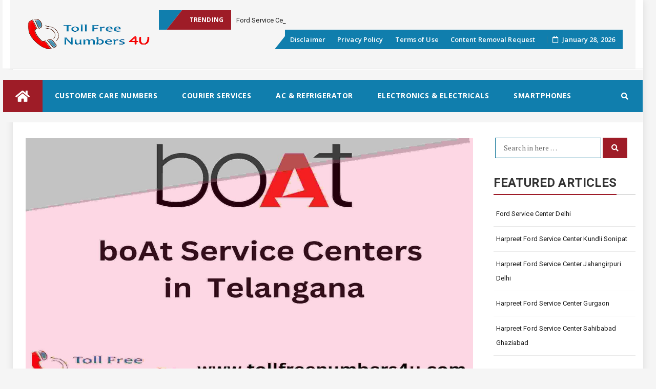

--- FILE ---
content_type: text/html; charset=UTF-8
request_url: https://www.tollfreenumbers4u.com/boat-service-center-in-abids-telangana/
body_size: 33895
content:
<!DOCTYPE html>
<html lang="en-US" class="no-js no-svg">
<head>
<meta charset="UTF-8">
<meta name="viewport" content="width=device-width, initial-scale=1">
<link rel="profile" href="http://gmpg.org/xfn/11">
<link rel="pingback" href="https://www.tollfreenumbers4u.com/xmlrpc.php">
<meta name='robots' content='index, follow, max-image-preview:large, max-snippet:-1, max-video-preview:-1' />

	<!-- This site is optimized with the Yoast SEO plugin v17.8 - https://yoast.com/wordpress/plugins/seo/ -->
	<title>boAt Service Center in Abids Telangana | Address, Phone number, Email.</title>
	<meta name="description" content="Looking for boAt Service Center in Abids Telangana with Phone number, Address, Email Id, boAt service warranty &amp; support in Abids." />
	<link rel="canonical" href="https://www.tollfreenumbers4u.com/boat-service-center-in-abids-telangana/" />
	<meta property="og:locale" content="en_US" />
	<meta property="og:type" content="article" />
	<meta property="og:title" content="boAt Service Center in Abids Telangana | Address, Phone number, Email." />
	<meta property="og:description" content="Looking for boAt Service Center in Abids Telangana with Phone number, Address, Email Id, boAt service warranty &amp; support in Abids." />
	<meta property="og:url" content="https://www.tollfreenumbers4u.com/boat-service-center-in-abids-telangana/" />
	<meta property="og:site_name" content="TollFreeNumbers4U - India Toll free Numbers" />
	<meta property="article:published_time" content="2022-10-21T05:15:51+00:00" />
	<meta property="article:modified_time" content="2022-10-21T05:23:43+00:00" />
	<meta property="og:image" content="https://www.tollfreenumbers4u.com/wp-content/uploads/2022/10/boAt-Service-Center-in-Telangana-TollFreeNumbers4u.jpg" />
	<meta property="og:image:width" content="2240" />
	<meta property="og:image:height" content="1460" />
	<meta name="twitter:card" content="summary_large_image" />
	<meta name="twitter:label1" content="Written by" />
	<meta name="twitter:data1" content="tollfreenumbers" />
	<meta name="twitter:label2" content="Est. reading time" />
	<meta name="twitter:data2" content="4 minutes" />
	<!-- / Yoast SEO plugin. -->


<link rel='dns-prefetch' href='//www.googletagmanager.com' />
<link rel='dns-prefetch' href='//fonts.googleapis.com' />
<link rel='dns-prefetch' href='//use.fontawesome.com' />
<link rel='dns-prefetch' href='//pagead2.googlesyndication.com' />
<link rel="alternate" type="application/rss+xml" title="TollFreeNumbers4U - India Toll free Numbers  &raquo; Feed" href="https://www.tollfreenumbers4u.com/feed/" />
<link rel="alternate" type="application/rss+xml" title="TollFreeNumbers4U - India Toll free Numbers  &raquo; Comments Feed" href="https://www.tollfreenumbers4u.com/comments/feed/" />
<link rel="alternate" type="application/rss+xml" title="TollFreeNumbers4U - India Toll free Numbers  &raquo; boAt Service Center in Abids Telangana Comments Feed" href="https://www.tollfreenumbers4u.com/boat-service-center-in-abids-telangana/feed/" />
<link rel="alternate" type="application/rss+xml" title="TollFreeNumbers4U - India Toll free Numbers  &raquo; Stories Feed" href="https://www.tollfreenumbers4u.com/web-stories/feed/"><script type="text/javascript">
/* <![CDATA[ */
window._wpemojiSettings = {"baseUrl":"https:\/\/s.w.org\/images\/core\/emoji\/14.0.0\/72x72\/","ext":".png","svgUrl":"https:\/\/s.w.org\/images\/core\/emoji\/14.0.0\/svg\/","svgExt":".svg","source":{"concatemoji":"https:\/\/www.tollfreenumbers4u.com\/wp-includes\/js\/wp-emoji-release.min.js?ver=6.4.7"}};
/*! This file is auto-generated */
!function(i,n){var o,s,e;function c(e){try{var t={supportTests:e,timestamp:(new Date).valueOf()};sessionStorage.setItem(o,JSON.stringify(t))}catch(e){}}function p(e,t,n){e.clearRect(0,0,e.canvas.width,e.canvas.height),e.fillText(t,0,0);var t=new Uint32Array(e.getImageData(0,0,e.canvas.width,e.canvas.height).data),r=(e.clearRect(0,0,e.canvas.width,e.canvas.height),e.fillText(n,0,0),new Uint32Array(e.getImageData(0,0,e.canvas.width,e.canvas.height).data));return t.every(function(e,t){return e===r[t]})}function u(e,t,n){switch(t){case"flag":return n(e,"\ud83c\udff3\ufe0f\u200d\u26a7\ufe0f","\ud83c\udff3\ufe0f\u200b\u26a7\ufe0f")?!1:!n(e,"\ud83c\uddfa\ud83c\uddf3","\ud83c\uddfa\u200b\ud83c\uddf3")&&!n(e,"\ud83c\udff4\udb40\udc67\udb40\udc62\udb40\udc65\udb40\udc6e\udb40\udc67\udb40\udc7f","\ud83c\udff4\u200b\udb40\udc67\u200b\udb40\udc62\u200b\udb40\udc65\u200b\udb40\udc6e\u200b\udb40\udc67\u200b\udb40\udc7f");case"emoji":return!n(e,"\ud83e\udef1\ud83c\udffb\u200d\ud83e\udef2\ud83c\udfff","\ud83e\udef1\ud83c\udffb\u200b\ud83e\udef2\ud83c\udfff")}return!1}function f(e,t,n){var r="undefined"!=typeof WorkerGlobalScope&&self instanceof WorkerGlobalScope?new OffscreenCanvas(300,150):i.createElement("canvas"),a=r.getContext("2d",{willReadFrequently:!0}),o=(a.textBaseline="top",a.font="600 32px Arial",{});return e.forEach(function(e){o[e]=t(a,e,n)}),o}function t(e){var t=i.createElement("script");t.src=e,t.defer=!0,i.head.appendChild(t)}"undefined"!=typeof Promise&&(o="wpEmojiSettingsSupports",s=["flag","emoji"],n.supports={everything:!0,everythingExceptFlag:!0},e=new Promise(function(e){i.addEventListener("DOMContentLoaded",e,{once:!0})}),new Promise(function(t){var n=function(){try{var e=JSON.parse(sessionStorage.getItem(o));if("object"==typeof e&&"number"==typeof e.timestamp&&(new Date).valueOf()<e.timestamp+604800&&"object"==typeof e.supportTests)return e.supportTests}catch(e){}return null}();if(!n){if("undefined"!=typeof Worker&&"undefined"!=typeof OffscreenCanvas&&"undefined"!=typeof URL&&URL.createObjectURL&&"undefined"!=typeof Blob)try{var e="postMessage("+f.toString()+"("+[JSON.stringify(s),u.toString(),p.toString()].join(",")+"));",r=new Blob([e],{type:"text/javascript"}),a=new Worker(URL.createObjectURL(r),{name:"wpTestEmojiSupports"});return void(a.onmessage=function(e){c(n=e.data),a.terminate(),t(n)})}catch(e){}c(n=f(s,u,p))}t(n)}).then(function(e){for(var t in e)n.supports[t]=e[t],n.supports.everything=n.supports.everything&&n.supports[t],"flag"!==t&&(n.supports.everythingExceptFlag=n.supports.everythingExceptFlag&&n.supports[t]);n.supports.everythingExceptFlag=n.supports.everythingExceptFlag&&!n.supports.flag,n.DOMReady=!1,n.readyCallback=function(){n.DOMReady=!0}}).then(function(){return e}).then(function(){var e;n.supports.everything||(n.readyCallback(),(e=n.source||{}).concatemoji?t(e.concatemoji):e.wpemoji&&e.twemoji&&(t(e.twemoji),t(e.wpemoji)))}))}((window,document),window._wpemojiSettings);
/* ]]> */
</script>
<style id='wp-emoji-styles-inline-css' type='text/css'>

	img.wp-smiley, img.emoji {
		display: inline !important;
		border: none !important;
		box-shadow: none !important;
		height: 1em !important;
		width: 1em !important;
		margin: 0 0.07em !important;
		vertical-align: -0.1em !important;
		background: none !important;
		padding: 0 !important;
	}
</style>
<link rel='stylesheet' id='wp-block-library-css' href='https://www.tollfreenumbers4u.com/wp-includes/css/dist/block-library/style.min.css?ver=6.4.7' type='text/css' media='all' />
<style id='classic-theme-styles-inline-css' type='text/css'>
/*! This file is auto-generated */
.wp-block-button__link{color:#fff;background-color:#32373c;border-radius:9999px;box-shadow:none;text-decoration:none;padding:calc(.667em + 2px) calc(1.333em + 2px);font-size:1.125em}.wp-block-file__button{background:#32373c;color:#fff;text-decoration:none}
</style>
<style id='global-styles-inline-css' type='text/css'>
body{--wp--preset--color--black: #000000;--wp--preset--color--cyan-bluish-gray: #abb8c3;--wp--preset--color--white: #ffffff;--wp--preset--color--pale-pink: #f78da7;--wp--preset--color--vivid-red: #cf2e2e;--wp--preset--color--luminous-vivid-orange: #ff6900;--wp--preset--color--luminous-vivid-amber: #fcb900;--wp--preset--color--light-green-cyan: #7bdcb5;--wp--preset--color--vivid-green-cyan: #00d084;--wp--preset--color--pale-cyan-blue: #8ed1fc;--wp--preset--color--vivid-cyan-blue: #0693e3;--wp--preset--color--vivid-purple: #9b51e0;--wp--preset--gradient--vivid-cyan-blue-to-vivid-purple: linear-gradient(135deg,rgba(6,147,227,1) 0%,rgb(155,81,224) 100%);--wp--preset--gradient--light-green-cyan-to-vivid-green-cyan: linear-gradient(135deg,rgb(122,220,180) 0%,rgb(0,208,130) 100%);--wp--preset--gradient--luminous-vivid-amber-to-luminous-vivid-orange: linear-gradient(135deg,rgba(252,185,0,1) 0%,rgba(255,105,0,1) 100%);--wp--preset--gradient--luminous-vivid-orange-to-vivid-red: linear-gradient(135deg,rgba(255,105,0,1) 0%,rgb(207,46,46) 100%);--wp--preset--gradient--very-light-gray-to-cyan-bluish-gray: linear-gradient(135deg,rgb(238,238,238) 0%,rgb(169,184,195) 100%);--wp--preset--gradient--cool-to-warm-spectrum: linear-gradient(135deg,rgb(74,234,220) 0%,rgb(151,120,209) 20%,rgb(207,42,186) 40%,rgb(238,44,130) 60%,rgb(251,105,98) 80%,rgb(254,248,76) 100%);--wp--preset--gradient--blush-light-purple: linear-gradient(135deg,rgb(255,206,236) 0%,rgb(152,150,240) 100%);--wp--preset--gradient--blush-bordeaux: linear-gradient(135deg,rgb(254,205,165) 0%,rgb(254,45,45) 50%,rgb(107,0,62) 100%);--wp--preset--gradient--luminous-dusk: linear-gradient(135deg,rgb(255,203,112) 0%,rgb(199,81,192) 50%,rgb(65,88,208) 100%);--wp--preset--gradient--pale-ocean: linear-gradient(135deg,rgb(255,245,203) 0%,rgb(182,227,212) 50%,rgb(51,167,181) 100%);--wp--preset--gradient--electric-grass: linear-gradient(135deg,rgb(202,248,128) 0%,rgb(113,206,126) 100%);--wp--preset--gradient--midnight: linear-gradient(135deg,rgb(2,3,129) 0%,rgb(40,116,252) 100%);--wp--preset--font-size--small: 13px;--wp--preset--font-size--medium: 20px;--wp--preset--font-size--large: 36px;--wp--preset--font-size--x-large: 42px;--wp--preset--spacing--20: 0.44rem;--wp--preset--spacing--30: 0.67rem;--wp--preset--spacing--40: 1rem;--wp--preset--spacing--50: 1.5rem;--wp--preset--spacing--60: 2.25rem;--wp--preset--spacing--70: 3.38rem;--wp--preset--spacing--80: 5.06rem;--wp--preset--shadow--natural: 6px 6px 9px rgba(0, 0, 0, 0.2);--wp--preset--shadow--deep: 12px 12px 50px rgba(0, 0, 0, 0.4);--wp--preset--shadow--sharp: 6px 6px 0px rgba(0, 0, 0, 0.2);--wp--preset--shadow--outlined: 6px 6px 0px -3px rgba(255, 255, 255, 1), 6px 6px rgba(0, 0, 0, 1);--wp--preset--shadow--crisp: 6px 6px 0px rgba(0, 0, 0, 1);}:where(.is-layout-flex){gap: 0.5em;}:where(.is-layout-grid){gap: 0.5em;}body .is-layout-flow > .alignleft{float: left;margin-inline-start: 0;margin-inline-end: 2em;}body .is-layout-flow > .alignright{float: right;margin-inline-start: 2em;margin-inline-end: 0;}body .is-layout-flow > .aligncenter{margin-left: auto !important;margin-right: auto !important;}body .is-layout-constrained > .alignleft{float: left;margin-inline-start: 0;margin-inline-end: 2em;}body .is-layout-constrained > .alignright{float: right;margin-inline-start: 2em;margin-inline-end: 0;}body .is-layout-constrained > .aligncenter{margin-left: auto !important;margin-right: auto !important;}body .is-layout-constrained > :where(:not(.alignleft):not(.alignright):not(.alignfull)){max-width: var(--wp--style--global--content-size);margin-left: auto !important;margin-right: auto !important;}body .is-layout-constrained > .alignwide{max-width: var(--wp--style--global--wide-size);}body .is-layout-flex{display: flex;}body .is-layout-flex{flex-wrap: wrap;align-items: center;}body .is-layout-flex > *{margin: 0;}body .is-layout-grid{display: grid;}body .is-layout-grid > *{margin: 0;}:where(.wp-block-columns.is-layout-flex){gap: 2em;}:where(.wp-block-columns.is-layout-grid){gap: 2em;}:where(.wp-block-post-template.is-layout-flex){gap: 1.25em;}:where(.wp-block-post-template.is-layout-grid){gap: 1.25em;}.has-black-color{color: var(--wp--preset--color--black) !important;}.has-cyan-bluish-gray-color{color: var(--wp--preset--color--cyan-bluish-gray) !important;}.has-white-color{color: var(--wp--preset--color--white) !important;}.has-pale-pink-color{color: var(--wp--preset--color--pale-pink) !important;}.has-vivid-red-color{color: var(--wp--preset--color--vivid-red) !important;}.has-luminous-vivid-orange-color{color: var(--wp--preset--color--luminous-vivid-orange) !important;}.has-luminous-vivid-amber-color{color: var(--wp--preset--color--luminous-vivid-amber) !important;}.has-light-green-cyan-color{color: var(--wp--preset--color--light-green-cyan) !important;}.has-vivid-green-cyan-color{color: var(--wp--preset--color--vivid-green-cyan) !important;}.has-pale-cyan-blue-color{color: var(--wp--preset--color--pale-cyan-blue) !important;}.has-vivid-cyan-blue-color{color: var(--wp--preset--color--vivid-cyan-blue) !important;}.has-vivid-purple-color{color: var(--wp--preset--color--vivid-purple) !important;}.has-black-background-color{background-color: var(--wp--preset--color--black) !important;}.has-cyan-bluish-gray-background-color{background-color: var(--wp--preset--color--cyan-bluish-gray) !important;}.has-white-background-color{background-color: var(--wp--preset--color--white) !important;}.has-pale-pink-background-color{background-color: var(--wp--preset--color--pale-pink) !important;}.has-vivid-red-background-color{background-color: var(--wp--preset--color--vivid-red) !important;}.has-luminous-vivid-orange-background-color{background-color: var(--wp--preset--color--luminous-vivid-orange) !important;}.has-luminous-vivid-amber-background-color{background-color: var(--wp--preset--color--luminous-vivid-amber) !important;}.has-light-green-cyan-background-color{background-color: var(--wp--preset--color--light-green-cyan) !important;}.has-vivid-green-cyan-background-color{background-color: var(--wp--preset--color--vivid-green-cyan) !important;}.has-pale-cyan-blue-background-color{background-color: var(--wp--preset--color--pale-cyan-blue) !important;}.has-vivid-cyan-blue-background-color{background-color: var(--wp--preset--color--vivid-cyan-blue) !important;}.has-vivid-purple-background-color{background-color: var(--wp--preset--color--vivid-purple) !important;}.has-black-border-color{border-color: var(--wp--preset--color--black) !important;}.has-cyan-bluish-gray-border-color{border-color: var(--wp--preset--color--cyan-bluish-gray) !important;}.has-white-border-color{border-color: var(--wp--preset--color--white) !important;}.has-pale-pink-border-color{border-color: var(--wp--preset--color--pale-pink) !important;}.has-vivid-red-border-color{border-color: var(--wp--preset--color--vivid-red) !important;}.has-luminous-vivid-orange-border-color{border-color: var(--wp--preset--color--luminous-vivid-orange) !important;}.has-luminous-vivid-amber-border-color{border-color: var(--wp--preset--color--luminous-vivid-amber) !important;}.has-light-green-cyan-border-color{border-color: var(--wp--preset--color--light-green-cyan) !important;}.has-vivid-green-cyan-border-color{border-color: var(--wp--preset--color--vivid-green-cyan) !important;}.has-pale-cyan-blue-border-color{border-color: var(--wp--preset--color--pale-cyan-blue) !important;}.has-vivid-cyan-blue-border-color{border-color: var(--wp--preset--color--vivid-cyan-blue) !important;}.has-vivid-purple-border-color{border-color: var(--wp--preset--color--vivid-purple) !important;}.has-vivid-cyan-blue-to-vivid-purple-gradient-background{background: var(--wp--preset--gradient--vivid-cyan-blue-to-vivid-purple) !important;}.has-light-green-cyan-to-vivid-green-cyan-gradient-background{background: var(--wp--preset--gradient--light-green-cyan-to-vivid-green-cyan) !important;}.has-luminous-vivid-amber-to-luminous-vivid-orange-gradient-background{background: var(--wp--preset--gradient--luminous-vivid-amber-to-luminous-vivid-orange) !important;}.has-luminous-vivid-orange-to-vivid-red-gradient-background{background: var(--wp--preset--gradient--luminous-vivid-orange-to-vivid-red) !important;}.has-very-light-gray-to-cyan-bluish-gray-gradient-background{background: var(--wp--preset--gradient--very-light-gray-to-cyan-bluish-gray) !important;}.has-cool-to-warm-spectrum-gradient-background{background: var(--wp--preset--gradient--cool-to-warm-spectrum) !important;}.has-blush-light-purple-gradient-background{background: var(--wp--preset--gradient--blush-light-purple) !important;}.has-blush-bordeaux-gradient-background{background: var(--wp--preset--gradient--blush-bordeaux) !important;}.has-luminous-dusk-gradient-background{background: var(--wp--preset--gradient--luminous-dusk) !important;}.has-pale-ocean-gradient-background{background: var(--wp--preset--gradient--pale-ocean) !important;}.has-electric-grass-gradient-background{background: var(--wp--preset--gradient--electric-grass) !important;}.has-midnight-gradient-background{background: var(--wp--preset--gradient--midnight) !important;}.has-small-font-size{font-size: var(--wp--preset--font-size--small) !important;}.has-medium-font-size{font-size: var(--wp--preset--font-size--medium) !important;}.has-large-font-size{font-size: var(--wp--preset--font-size--large) !important;}.has-x-large-font-size{font-size: var(--wp--preset--font-size--x-large) !important;}
.wp-block-navigation a:where(:not(.wp-element-button)){color: inherit;}
:where(.wp-block-post-template.is-layout-flex){gap: 1.25em;}:where(.wp-block-post-template.is-layout-grid){gap: 1.25em;}
:where(.wp-block-columns.is-layout-flex){gap: 2em;}:where(.wp-block-columns.is-layout-grid){gap: 2em;}
.wp-block-pullquote{font-size: 1.5em;line-height: 1.6;}
</style>
<link rel='stylesheet' id='bfastmag-bootstrap-css' href='https://www.tollfreenumbers4u.com/wp-content/themes/bfastmag/assets/css/bootstrap.min.css?ver=3.3.5' type='text/css' media='all' />
<link rel='stylesheet' id='bfastmag-style-css' href='https://www.tollfreenumbers4u.com/wp-content/themes/bfastmag/style.css?ver=6.4.7' type='text/css' media='all' />
<link rel='stylesheet' id='bfastmag-mobile-css' href='https://www.tollfreenumbers4u.com/wp-content/themes/bfastmag/assets/css/mobile.css?ver=1.0.0' type='text/css' media='all' />
<link rel='stylesheet' id='bfastmag-googlefonts-css' href='//fonts.googleapis.com/css?family=PT+Serif%3A400%2C700%7CRoboto%3A400%2C500%2C600%2C700%7COpen+Sans%3A400%2C700%2C600&#038;subset=latin%2Clatin-ext' type='text/css' media='all' />
<link rel='stylesheet' id='bfastmag-fontawesome-css' href='https://www.tollfreenumbers4u.com/wp-content/themes/bfastmag/assets/css/font-awesome.min.css?ver=4.4.0' type='text/css' media='all' />
<link rel='stylesheet' id='bfa-font-awesome-css' href='https://use.fontawesome.com/releases/v5.15.4/css/all.css?ver=2.0.1' type='text/css' media='all' />
<link rel='stylesheet' id='bfa-font-awesome-v4-shim-css' href='https://use.fontawesome.com/releases/v5.15.4/css/v4-shims.css?ver=2.0.1' type='text/css' media='all' />
<style id='bfa-font-awesome-v4-shim-inline-css' type='text/css'>

			@font-face {
				font-family: 'FontAwesome';
				src: url('https://use.fontawesome.com/releases/v5.15.4/webfonts/fa-brands-400.eot'),
				url('https://use.fontawesome.com/releases/v5.15.4/webfonts/fa-brands-400.eot?#iefix') format('embedded-opentype'),
				url('https://use.fontawesome.com/releases/v5.15.4/webfonts/fa-brands-400.woff2') format('woff2'),
				url('https://use.fontawesome.com/releases/v5.15.4/webfonts/fa-brands-400.woff') format('woff'),
				url('https://use.fontawesome.com/releases/v5.15.4/webfonts/fa-brands-400.ttf') format('truetype'),
				url('https://use.fontawesome.com/releases/v5.15.4/webfonts/fa-brands-400.svg#fontawesome') format('svg');
			}

			@font-face {
				font-family: 'FontAwesome';
				src: url('https://use.fontawesome.com/releases/v5.15.4/webfonts/fa-solid-900.eot'),
				url('https://use.fontawesome.com/releases/v5.15.4/webfonts/fa-solid-900.eot?#iefix') format('embedded-opentype'),
				url('https://use.fontawesome.com/releases/v5.15.4/webfonts/fa-solid-900.woff2') format('woff2'),
				url('https://use.fontawesome.com/releases/v5.15.4/webfonts/fa-solid-900.woff') format('woff'),
				url('https://use.fontawesome.com/releases/v5.15.4/webfonts/fa-solid-900.ttf') format('truetype'),
				url('https://use.fontawesome.com/releases/v5.15.4/webfonts/fa-solid-900.svg#fontawesome') format('svg');
			}

			@font-face {
				font-family: 'FontAwesome';
				src: url('https://use.fontawesome.com/releases/v5.15.4/webfonts/fa-regular-400.eot'),
				url('https://use.fontawesome.com/releases/v5.15.4/webfonts/fa-regular-400.eot?#iefix') format('embedded-opentype'),
				url('https://use.fontawesome.com/releases/v5.15.4/webfonts/fa-regular-400.woff2') format('woff2'),
				url('https://use.fontawesome.com/releases/v5.15.4/webfonts/fa-regular-400.woff') format('woff'),
				url('https://use.fontawesome.com/releases/v5.15.4/webfonts/fa-regular-400.ttf') format('truetype'),
				url('https://use.fontawesome.com/releases/v5.15.4/webfonts/fa-regular-400.svg#fontawesome') format('svg');
				unicode-range: U+F004-F005,U+F007,U+F017,U+F022,U+F024,U+F02E,U+F03E,U+F044,U+F057-F059,U+F06E,U+F070,U+F075,U+F07B-F07C,U+F080,U+F086,U+F089,U+F094,U+F09D,U+F0A0,U+F0A4-F0A7,U+F0C5,U+F0C7-F0C8,U+F0E0,U+F0EB,U+F0F3,U+F0F8,U+F0FE,U+F111,U+F118-F11A,U+F11C,U+F133,U+F144,U+F146,U+F14A,U+F14D-F14E,U+F150-F152,U+F15B-F15C,U+F164-F165,U+F185-F186,U+F191-F192,U+F1AD,U+F1C1-F1C9,U+F1CD,U+F1D8,U+F1E3,U+F1EA,U+F1F6,U+F1F9,U+F20A,U+F247-F249,U+F24D,U+F254-F25B,U+F25D,U+F267,U+F271-F274,U+F279,U+F28B,U+F28D,U+F2B5-F2B6,U+F2B9,U+F2BB,U+F2BD,U+F2C1-F2C2,U+F2D0,U+F2D2,U+F2DC,U+F2ED,U+F328,U+F358-F35B,U+F3A5,U+F3D1,U+F410,U+F4AD;
			}
		
</style>
<script type="text/javascript" src="https://www.tollfreenumbers4u.com/wp-includes/js/jquery/jquery.min.js?ver=3.7.1" id="jquery-core-js"></script>
<script type="text/javascript" src="https://www.tollfreenumbers4u.com/wp-includes/js/jquery/jquery-migrate.min.js?ver=3.4.1" id="jquery-migrate-js"></script>

<!-- Google Analytics snippet added by Site Kit -->
<script type="text/javascript" src="https://www.googletagmanager.com/gtag/js?id=UA-244105092-1" id="google_gtagjs-js" async></script>
<script type="text/javascript" id="google_gtagjs-js-after">
/* <![CDATA[ */
window.dataLayer = window.dataLayer || [];function gtag(){dataLayer.push(arguments);}
gtag('set', 'linker', {"domains":["www.tollfreenumbers4u.com"]} );
gtag("js", new Date());
gtag("set", "developer_id.dZTNiMT", true);
gtag("config", "UA-244105092-1", {"anonymize_ip":true});
gtag("config", "G-PMWSV2J6DH");
/* ]]> */
</script>

<!-- End Google Analytics snippet added by Site Kit -->
<link rel="https://api.w.org/" href="https://www.tollfreenumbers4u.com/wp-json/" /><link rel="alternate" type="application/json" href="https://www.tollfreenumbers4u.com/wp-json/wp/v2/posts/5092" /><link rel="EditURI" type="application/rsd+xml" title="RSD" href="https://www.tollfreenumbers4u.com/xmlrpc.php?rsd" />
<meta name="generator" content="WordPress 6.4.7" />
<link rel='shortlink' href='https://www.tollfreenumbers4u.com/?p=5092' />
<link rel="alternate" type="application/json+oembed" href="https://www.tollfreenumbers4u.com/wp-json/oembed/1.0/embed?url=https%3A%2F%2Fwww.tollfreenumbers4u.com%2Fboat-service-center-in-abids-telangana%2F" />
<link rel="alternate" type="text/xml+oembed" href="https://www.tollfreenumbers4u.com/wp-json/oembed/1.0/embed?url=https%3A%2F%2Fwww.tollfreenumbers4u.com%2Fboat-service-center-in-abids-telangana%2F&#038;format=xml" />
<meta name="generator" content="Site Kit by Google 1.84.0" />
<!-- Google AdSense snippet added by Site Kit -->
<meta name="google-adsense-platform-account" content="ca-host-pub-2644536267352236">
<meta name="google-adsense-platform-domain" content="sitekit.withgoogle.com">
<!-- End Google AdSense snippet added by Site Kit -->
<style type="text/css" id="custom-background-css">
body.custom-background { background-image: url("https://localhost/bloggingbazaar.net/wp-content/themes/bfastmag/assets/images/bfastmag-background.jpg"); background-position: center top; background-size: cover; background-repeat: no-repeat; background-attachment: fixed; }
</style>
	
<!-- Google AdSense snippet added by Site Kit -->
<script type="text/javascript" async="async" src="https://pagead2.googlesyndication.com/pagead/js/adsbygoogle.js?client=ca-pub-5063489248656368" crossorigin="anonymous"></script>

<!-- End Google AdSense snippet added by Site Kit -->
<link rel="icon" href="https://www.tollfreenumbers4u.com/wp-content/uploads/2021/12/Favicon-TollFreeNumbers4U.png" sizes="32x32" />
<link rel="icon" href="https://www.tollfreenumbers4u.com/wp-content/uploads/2021/12/Favicon-TollFreeNumbers4U.png" sizes="192x192" />
<link rel="apple-touch-icon" href="https://www.tollfreenumbers4u.com/wp-content/uploads/2021/12/Favicon-TollFreeNumbers4U.png" />
<meta name="msapplication-TileImage" content="https://www.tollfreenumbers4u.com/wp-content/uploads/2021/12/Favicon-TollFreeNumbers4U.png" />
<style type="text/css">.title-border span { color: #333 }.page-header h1 { color: #333 }.sidebar .widget li a, .bfastmag-content-right, .bfastmag-content-right a, .post .entry-content, .post .entry-content p,
         .post .entry-cats, .post .entry-cats a, .post .entry-comments.post .entry-separator, .post .entry-footer a,
         .post .entry-footer span, .post .entry-footer .entry-cats, .post .entry-footer .entry-cats a, .author-content { color: #181818}.bfastmag-featured-slider .tp-item-block .tp-post-item-meta .entry-title a { color: #ffffff }.bfastmag-featured-slider .tp-post-item-meta .tp-post-item-date { color: #ffffff }.bfastmag-featured-slider .tp-post-item-meta .entry-separator { color: #ffffff }.bfastmag-featured-slider .tp-post-item-meta > a { color: #ffffff }.home.blog .bfastmag-content-left .entry-title a, .bfastmag-related-posts .entry-title a { color: #333 }.bfastmag-content-left .entry-meta, .bfastmag-content-left .bfastmag-related-posts .entry-content p,
        .bfastmag-content-left .bfastmag-related-posts .entry-cats .entry-label, .bfastmag-content-left .bfastmag-related-posts .entry-cats a,
        .bfastmag-content-left .bfastmag-related-posts > a, .bfastmag-content-left .bfastmag-related-posts .entry-footer > a { color: #333 }.bfastmag-content-left .entry-meta a { color: #333 }</style>		<style type="text/css" id="wp-custom-css">
			.tp_header_v2 .main-navigation {
    background: #107EAD;
    border: 0;
}
@media (max-width: 767px){
.tp_header_v2 .main-navigation .menu-toggle {
    background-color: #107EAD;
    color: #fff;
}
}
.main-navigation li.menu-item.menu-item-home-icon a {
    color: #fff;
    font-size: 25px;
    line-height: 14px;
    padding: 19px 24px;
    background: #9E1C27;
    -webkit-transition: background-color 100ms linear;
    transition: background-color 100ms linear;
}
#navigation-top {
    color: #fff;
    background: #107EAD;
}
.tp_time_date {
    display: inline-block;
    color: #fff;
    z-index: 9999999;
    position: relative;
    background: #107EAD;
}
span.breaking:before {
    border-left: 30px solid transparent;
    content: '';
    display: block;
    position: absolute;
    left: -30px;
    right: 0px;
    z-index: -1;
    border-bottom: 38px solid #9E1C27;
}
.navbar-left.social-links:before {
    border-right: 30px solid transparent;
    content: '';
    display: block;
    position: absolute;
    left: -15px;
    right: -30px;
    z-index: 0;
    border-top: 38px solid #107EAD;
}
.tp_header_v2 .navbar-right:before {
    border-left: 30px solid transparent;
    content: '';
    display: block;
    position: absolute;
    left: -20px;
    right: -15px;
    z-index: 0;
    border-bottom: 38px solid #107EAD;
}
button, input[type="button"], input[type="reset"], input[type="submit"] {
    margin-bottom: 0;
    padding: 9px 16px;
    border: none;
    border: 1px solid #9E1C27;
    border-radius: 0;
    color: #fff;
    background-color:#9E1C27;
    font-size: 14px;
    font-weight: 400;
    line-height: 1.42857143;
    text-align: center;
    vertical-align: middle;
    white-space: nowrap;
    cursor: pointer;
    -webkit-user-select: none;
    -moz-user-select: none;
    -ms-user-select: none;
    user-select: none;
    -webkit-transition: color 0.2s ease, background 0.45s ease, border 0.4s ease-in-out;
    transition: color 0.2s ease, background 0.45s ease, border 0.4s ease-in-out;
    -webkit-appearance: button;
    -ms-touch-action: manipulation;
    touch-action: manipulation;
}
.cat-links ul li a {
    color: #fff!important;
    font-size: 11px;
    padding: 0px 12px;
    line-height: 27px;
    background: #9E1C25;
    font-weight: 500;
    display: block;
    border-radius: 2px;
}
.entry-content .readmore a {
    position: relative;
    text-transform: uppercase;
    padding: 4px 17px;
    display: inline-block;
    font-size: 13px;
    letter-spacing: .4px;
    font-weight: 400;
    font-family: Open Sans;
    border: 1px solid #107EAD;
    color: #107EAD;
}
.title-border .line {
    border-bottom: 2px solid #9E1B28;
    z-index: 9999;
    position: absolute;
    content: "";
    height: 2px;
    left: 0;
    right: 0;
    display: block;
}
.entry-content .readmore a {
    position: relative;
    text-transform: uppercase;
    padding: 4px 17px;
    display: inline-block;
    font-size: 13px;
    letter-spacing: .4px;
    font-weight: 400;
    font-family: Open Sans;
    border: 1px solid #9E1B28;
    color: #9E1B28;
}
#footer.footer-inverse {
    border-top-color: rgba(0, 0, 0, 0.1);
    color: #e2e2e2;
    background-color: #107EAD;
}
.footer-inverse #footer-bottom.no-bg {
    border-top-color: rgba(0, 0, 0, 0.18);
    background-color: #107EAD;
    border-bottom: 3px solid #9E1C25;
}
a{
	color:#9E1C25;
}
.entry-content .readmore a:hover{
    position: relative;
    text-transform: uppercase;
    padding: 4px 17px;
    display: inline-block;
    font-size: 13px;
    letter-spacing: .4px;
    font-weight: 400;
    font-family: Open Sans;
    border: 1px solid #107EAD;
    color: white;
	background:#107EAD;
}
.entry-title:hover{
    margin: -3px 0 0;
    font-size: 36px;
    line-height: 1.4;
    font-weight: 700;
    color: red;
}
.home.blog .bfastmag-content-left .entry-title a:hover, .archive .entry-title a:hover {
    color:#9E1C25;
}
.tp_time_date {
    display: inline-block;
    color: #fff;
    z-index: 9999999;
    position: relative;
    background: #107EAD;
    
}
@media screen And (max-width:667px){
	.tp_time_date {
    display: inline-block;
    color: #fff;
    z-index: 9999999;
    position: relative;
    background: #107EAD;
    display: none;
}
}
@media screen and (max-width:667px){
	.navbar-right{margin-right:0px}
}
.navbar-right{margin-right:100px}
.imge:hover{
	transform: scale(1.5);
	transition:10s;
}
.cat-list{
background:#CDEDF9;padding:10px;text-align:center;border-radius:20px
}
.cat-list1{
background:#CDEDF9;padding:10px;text-align:center;border-radius:20px
}
@media screen and (max-width:667px){
	.cat-list{
		margin-top:10px;
	}
}
.cat-list:hover{
	box-shadow:0px 0px 3px 0px red;
}
.cat-list1:hover{
	box-shadow:0px 0px 3px 0px red;
}
input[type="text"], input[type="email"], input[type="url"], input[type="password"], input[type="search"] {
    padding: 9px 16px;
    vertical-align: middle;
    border: 1px solid #006B91;
}
@media screen and (max-width:667px){
	.mob-col{
		margin-top:10px;
	}
}

.entry-box .entry-title:hover {
    font-size: 21px;
    line-height: 1.5;
}		</style>
		
<!-- Start: Meta Tags -->

<meta name="keywords" content="All India Toll Free Numbers, List of Toll Free Numbers, Toll Free Number of Airtel, Find customer care information of all companies in India, India Customer Care Numbers, List of Customer Care Numbers, India Toll Free Numbers, customer care,contact,help line,phone number"/>

<meta name="page-topic" content="DISCOVER TOLL FREE NUMBERS, Our basic idea is to help customers get toll free numbers and customers care numbers of all companies at one place." />
<meta name="classification" content="TollFreeNumber4U is222 started with a sole motive to help customers find toll free numbers and customer care numbers on all companies in one common place. All India Toll Free Numbers, List of Toll Free Numbers, Toll Free Number of Airtel, Find customer care information of all companies in India, India Customer Care Numbers, List of Customer Care Numbers, India Toll Free Numbers." />
<meta name="abstract" content="TollFreeNumber4U is started with a sole motive to help customers find India toll free numbers and India customer care numbers on all companies in one common place. All India Toll Free Numbers, List of Toll Free Numbers, Toll Free Number of Airtel, Find customer care information of all companies in India, India Customer Care Numbers, List of Customer Care Numbers, India Toll Free Numbers." />
<meta name="copyright" content="TollFreeNumbers4U" />
<meta name="language" content="English" />
<meta name="author" content="TollFreeNumbers4U" />

<meta name="email" content="info@tollfreenumbers4u.com" />
<meta name="distribution" content="global" />
<meta name="coverage" content="worldwide" />
<meta name="rating" content="general" />
<meta name="site" content="All India Customer Care Numbers" />
<meta name="revisit-after" content="daily">
<meta name="allow-search" content="yes" />
<meta name="geo.placename" content="India">
<meta name="geo.region" content="All over India">

<meta property="og:locale" content="en_US" />
<meta property="og:type" content="website" />
<meta property="og:title" content="We provide all India customer care numbers of organizations to help customers quickly make call and resolve their issues." />
<meta property="og:description" content="We provide all India toll free numbers of organizations to help customers quickly make call and resolve their issues." />
<meta property="og:url" content="https://tollfreenumbers4u.com/" />


   <!-- End: Our Meta Tags -->

	<meta name="google-site-verification" content="sZ5zrIhFdhuCwaV7-t5lgmy4g2e9M9PNdfsye3YApbs" />
	
<!-- Start: Google Adsense code ---------- -->

<script async src="https://pagead2.googlesyndication.com/pagead/js/adsbygoogle.js?client=ca-pub-5063489248656368"
     crossorigin="anonymous"></script>
<!-- End: Google Adsense code ---------- -->
	
<link rel="profile" href="https://gmpg.org/xfn/11">


<script type="application/ld+json">
{
  "@context": "https://schema.org",
  "@type": "Organization",
  "name": "TollFreeNumbers4U",
  "url": "https://www.tollfreenumbers4u.com",
  "logo": "https://www.tollfreenumbers4u.com/wp-content/uploads/2022/04/Logo_Toll_Free_Number4U-1.png",
  "sameAs": [
    "https://www.facebook.com",
    "https://twitter.com",
    "https://www.instagram.com",
    "https://www.youtube.com",
    "https://www.linkedin.com",
    "https://in.pinterest.com",
    "https://www.tollfreenumbers4u.com",
    "",
    ""
  ]
}
</script>

<script type="application/ld+json">
{
  "@context": "https://schema.org/",
  "@type": "WebSite",
  "name": "TollfreeNumbers4U",
  "url": "https://www.tollfreenumbers4u.com",
  "potentialAction": {
    "@type": "SearchAction",
    "target": "https://www.tollfreenumbers4u.com/?s={search_term_string}",
    "query-input": "required name=search_term_string"
  }
}
</script>

</head>

<body class="post-template-default single single-post postid-5092 single-format-standard custom-background wp-custom-logo prevpac elementor-default elementor-kit-5289">
   
<script src="//www.anrdoezrs.net/am/8880151/impressions/page/am.js"></script>
	
 <div id="page" class="site">
    <div id="wrapper" class="boxed">
        <header id="header" class="site-header tp_header_v2" role="banner" style="margin-left:-20px">
            <div  class="navbar-top container-fluid">
                 <div class="inner-header clearfix">
                
                
                <div class="col-md-3 col-sm-3 col-xs-12 navbar-brand">
                  <div class="site-branding">
                    <a href="https://www.tollfreenumbers4u.com/" class="custom-logo-link" rel="home"><img width="240" height="64" src="https://www.tollfreenumbers4u.com/wp-content/uploads/2022/04/Logo_Toll_Free_Number4U-1.png" class="custom-logo" alt="Logo_Toll_Free_Number4U" decoding="async" srcset="https://www.tollfreenumbers4u.com/wp-content/uploads/2022/04/Logo_Toll_Free_Number4U-1.png 240w, https://www.tollfreenumbers4u.com/wp-content/uploads/2022/04/Logo_Toll_Free_Number4U-1-170x45.png 170w" sizes="(max-width: 240px) 100vw, 240px" /></a><div class="head-logo-container text-header bfastmag_customizer_only"><h2 itemprop="headline" id="site-title" class="site-title"><a href="https://www.tollfreenumbers4u.com/" title="TollFreeNumbers4U &#8211; India Toll free Numbers " rel="home">TollFreeNumbers4U - India Toll free Numbers </a></h2><p itemprop="description" id="site-description" class="site-description">Company Contact Details</p></div>                    </div><!-- .site-branding -->
                </div>

                
                <div class="navbar-left social-links">
                    
                                 </div>
                
              
         <span class="breaking">Trending</span>
         <div class="bfastmag-breaking-container"><ul class="bfastmag-breaking">
                                 <li>
                       <a href="https://www.tollfreenumbers4u.com/ford-service-center-delhi/" rel="bookmark">Ford Service Center Delhi</a>      
                    </li> 
                                      <li>
                       <a href="https://www.tollfreenumbers4u.com/harpreet-ford-service-center-kundli-sonipat/" rel="bookmark">Harpreet Ford Service Center Kundli Sonipat</a>      
                    </li> 
                                      <li>
                       <a href="https://www.tollfreenumbers4u.com/harpreet-ford-service-center-jahangirpuri-delhi/" rel="bookmark">Harpreet Ford Service Center Jahangirpuri Delhi</a>      
                    </li> 
                                      <li>
                       <a href="https://www.tollfreenumbers4u.com/harpreet-ford-service-center-gurgaon/" rel="bookmark">Harpreet Ford Service Center Gurgaon</a>      
                    </li> 
                   </ul>
        </div>   <!-- .bfastmag-breaking-container -->

                <div class="navbar-right" style="margin-right:40px">
                  <div id="navbar" class="navbar">
                            <nav id="navigation-top" class="navigation-top" role="navigation">
                                <button class="menu-toggle"><i class="fa fa-bars"></i></button>

                                    <a class="skip-link screen-reader-text" href="#content" title="Skip to content">Skip to content</a>
<div class="menu-footer-menu-container"><ul id="primary-menu" class="nav-menu"><li id="menu-item-3841" class="menu-item menu-item-type-post_type menu-item-object-page menu-item-3841"><a href="https://www.tollfreenumbers4u.com/disclaimer/">Disclaimer</a></li>
<li id="menu-item-3845" class="menu-item menu-item-type-post_type menu-item-object-page menu-item-3845"><a href="https://www.tollfreenumbers4u.com/privacy-policy/">Privacy Policy</a></li>
<li id="menu-item-3850" class="menu-item menu-item-type-post_type menu-item-object-page menu-item-3850"><a href="https://www.tollfreenumbers4u.com/terms-of-use/">Terms of Use</a></li>
<li id="menu-item-3878" class="menu-item menu-item-type-post_type menu-item-object-page menu-item-3878"><a href="https://www.tollfreenumbers4u.com/article-removable-request/">Content Removal Request</a></li>
</ul></div>                            </nav><!-- #navigation-top -->
                    </div>
                    <div class="tp_time_date"><i class="fa fa-calendar-o"></i><span>January 28, 2026</span></div>
                </div>

                
            </div>

           
            
                <div class="col-xs-12  col-sm-9 col-md-9 bfastmag-a-d-v">
                                    </div>

                
            </div> <!--.inner-header-->

            
            
            <div id="navbar" class="navbar bfastmag-sticky">
                 <div class="inner-header clearfix">
                
                
                
              <nav id="site-navigation" class="navigation main-navigation" role="navigation">
                <button class="menu-toggle"><i class="fa fa-bars"></i></button>
                 <button type="button" class="navbar-btn nav-mobile"><i class="fa fa-search"></i></button>
                <a class="screen-reader-text skip-link" href="#content" title="Skip to content">Skip to content</a>

                <div class="menu-primary-menu-container"><ul id="primary-menu" class="nav-menu"><li class="menu-item menu-item-home menu-item-home-icon"><a href="https://www.tollfreenumbers4u.com/" title="TollFreeNumbers4U &#8211; India Toll free Numbers "><i class="fa fa-home" aria-hidden="true"></i></a></li><li id="menu-item-3888" class="menu-item menu-item-type-custom menu-item-object-custom menu-item-3888"><a href="https://tollfreenumbers4u.com/category/india-customer-care-numbers">Customer Care Numbers</a></li>
<li id="menu-item-3889" class="menu-item menu-item-type-custom menu-item-object-custom menu-item-3889"><a href="https://tollfreenumbers4u.com/category/courier-services">Courier Services</a></li>
<li id="menu-item-3890" class="menu-item menu-item-type-custom menu-item-object-custom menu-item-3890"><a href="https://tollfreenumbers4u.com/category/ac-refrigerator">AC &#038; Refrigerator</a></li>
<li id="menu-item-3891" class="menu-item menu-item-type-custom menu-item-object-custom menu-item-3891"><a href="https://tollfreenumbers4u.com/category/electronics-and-electricals">Electronics &#038; Electricals</a></li>
<li id="menu-item-3892" class="menu-item menu-item-type-custom menu-item-object-custom menu-item-3892"><a href="https://tollfreenumbers4u.com/category/smartphones">Smartphones</a></li>
</ul></div>
                <button type="button" class="navbar-btn nav-desktop"><i class="fa fa-search"></i></button>

                <div class="navbar-white top" id="header-search-form">
                    
<form role="search" method="get" class="navbar-form"  action="https://www.tollfreenumbers4u.com/">
	<label for="search-form-6979f4e031680">
		<span class="screen-reader-text">Search for:		</span>
	</label>
	<input type="search" id="search-form-6979f4e031680"  name="s" class="form-control" placeholder="Search in here &hellip;" title="Search for:">
	<button type="submit" title="Search"><i class="fa fa-search"></i><span class="screen-reader-text">Search</span></button>
</form>
                </div><!-- End #header-search-form -->

              </nav><!-- #site-navigation -->


            </div><!-- #navbar -->

            

        </header><!-- End #header -->
  <div id="content" class="site-content">     


		<div id="primary" class="content-area">
			 
		<div  class="bfastmag-content-left col-md-9">
				<main id="main" class="site-main" role="main">

									
		  <div class="row">
			<div class="col-md-12">

				<article id="post-5092" class="entry single post-5092 post type-post status-publish format-standard has-post-thumbnail hentry category-boat-service-center-telangana category-boat-service-centers category-electronics category-india-service-centers tag-boat-authorised-service-centre-abids tag-boat-authorised-service-centre-abids-telangana tag-boat-service-center-abids-contact-number tag-boat-service-center-abids-phone-number tag-boat-service-center-in-abids-telangana tag-boat-service-center-in-abids-telangana-address tag-boat-service-centre-abids-address tag-email-id tag-phone-number">
												<div class="tp-post-thumbnail">
							  <figure>
								<img width="2240" height="1460" src="https://www.tollfreenumbers4u.com/wp-content/uploads/2022/10/boAt-Service-Center-in-Telangana-TollFreeNumbers4u.jpg" class="attachment-post-thumbnail size-post-thumbnail wp-post-image" alt="boAt Service Center in Telangana - TollFreeNumbers4u" decoding="async" fetchpriority="high" srcset="https://www.tollfreenumbers4u.com/wp-content/uploads/2022/10/boAt-Service-Center-in-Telangana-TollFreeNumbers4u.jpg 2240w, https://www.tollfreenumbers4u.com/wp-content/uploads/2022/10/boAt-Service-Center-in-Telangana-TollFreeNumbers4u-300x196.jpg 300w, https://www.tollfreenumbers4u.com/wp-content/uploads/2022/10/boAt-Service-Center-in-Telangana-TollFreeNumbers4u-1024x667.jpg 1024w, https://www.tollfreenumbers4u.com/wp-content/uploads/2022/10/boAt-Service-Center-in-Telangana-TollFreeNumbers4u-768x501.jpg 768w, https://www.tollfreenumbers4u.com/wp-content/uploads/2022/10/boAt-Service-Center-in-Telangana-TollFreeNumbers4u-1536x1001.jpg 1536w, https://www.tollfreenumbers4u.com/wp-content/uploads/2022/10/boAt-Service-Center-in-Telangana-TollFreeNumbers4u-2048x1335.jpg 2048w, https://www.tollfreenumbers4u.com/wp-content/uploads/2022/10/boAt-Service-Center-in-Telangana-TollFreeNumbers4u-170x110.jpg 170w, https://www.tollfreenumbers4u.com/wp-content/uploads/2022/10/boAt-Service-Center-in-Telangana-TollFreeNumbers4u-370x241.jpg 370w, https://www.tollfreenumbers4u.com/wp-content/uploads/2022/10/boAt-Service-Center-in-Telangana-TollFreeNumbers4u-780x508.jpg 780w, https://www.tollfreenumbers4u.com/wp-content/uploads/2022/10/boAt-Service-Center-in-Telangana-TollFreeNumbers4u-150x98.jpg 150w" sizes="(max-width: 2240px) 100vw, 2240px" />							  </figure>
							</div><!-- End .tp-post-thumbnail -->
						
		 
			 <h2 class="entry-title">boAt Service Center in Abids Telangana</h2>			  <div class="entry-meta">
				  <div class="entry-meta-inner">
	 				<a href="https://www.tollfreenumbers4u.com/author/kuljeet/" class="entry-author"> tollfreenumbers</a>
	 			  	<span class="tp-post-item-date"> October 21, 2022</span>
				</div> 
 
				   
			  </div> <!-- End .entry-meta -->
				  <div class="entry-content">
						<h1 style="background: #006b91; padding: 5px; text-align: center;"><span style="font-size: 14pt; color: #ffffff;">boAt <strong>Service Center in Abids, Telangana Address, Contact number</strong></span></h1>
<p style="text-align: justify;">boAt is one of the best option in the Indian market, when you are looking for best quality earphone or sound devices or any sound equipment. If you own any boAt products, such as headphones, speakers, earbuds, or audio equipment, you may be looking for a service centre to have them fixed. If you live in Abids, Telangana, then you can easily find the contact details of <strong>boAt service center in Abids, Telangana </strong>on our website.</p>
<p style="text-align: justify;">You can quickly locate the contact information for the boAt service facility in <strong>Abids, Telangana. </strong>This article will provide the official details of authorized boAt service center in Abids, Telangana. You can find a list of verified <strong>boAt service centres</strong> around you in Abids, Telangana area.</p>
<h2 style="background: #006b91; padding: 5px; color: #ffffff; text-align: center;"><span style="color: #ffffff; font-size: 14pt;"><strong>Contact details of </strong>boAt <strong>service center in Abids, Telangana</strong></span></h2>
<p style="text-align: justify;">You may get detailed information on the approved service centre for the <strong>boat servicing centre in Abids, Telangana</strong> here. BoAt service centres are located throughout India, including Delhi, Haryana, <a href="https://www.tollfreenumbers4u.com/category/electronics/india-service-centers/boat-service-centers/boat-service-centers-gujarat/">Gujarat</a>, <a href="https://www.tollfreenumbers4u.com/category/electronics/india-service-centers/boat-service-centers/boat-service-center-uttar-pradesh/">Uttar Pradesh</a>, <a href="https://www.tollfreenumbers4u.com/category/electronics/india-service-centers/boat-service-centers/boat-service-center-jharkhand/">Jharkhand</a>, <a href="https://www.tollfreenumbers4u.com/category/electronics/india-service-centers/boat-service-centers/boat-service-center-kerala/">Kerala</a>,  <a href="https://www.tollfreenumbers4u.com/category/electronics/india-service-centers/boat-service-centers/boat-service-center-madhya-pradesh/">Madhya Pradesh</a> and other states. Customers can get their boAt goods repaired from one of the authorised service locations on the boAt website in Uttar Pradesh.</p>
<p><script type="application/ld+json">
{
  "@context": "https://schema.org/", 
  "@type": "BreadcrumbList", 
  "itemListElement": [{
    "@type": "ListItem", 
    "position": 1, 
    "name": "boAt Service Center in Abids",
    "item": "https://www.tollfreenumbers4u.com/boat-service-center-in-abids-telangana/"  
  },{
    "@type": "ListItem", 
    "position": 2, 
    "name": "boAt Service Center in Malviya Nagar, Delhi",
    "item": "https://www.tollfreenumbers4u.com/boat-service-center-malviya-nagar/"  
  },{
    "@type": "ListItem", 
    "position": 3, 
    "name": "boAt Service Center in Karol Bagh Delhi",
    "item": "https://www.tollfreenumbers4u.com/boat-service-center-in-karol-bagh/"  
  },{
    "@type": "ListItem", 
    "position": 4, 
    "name": "Luminous Customer Care Number Noida",
    "item": "https://www.tollfreenumbers4u.com/luminous-customer-care-number-noida/"  
  }]
}
</script></p>
<h2 style="background: #006b91; padding: 5px; text-align: center;"><span style="color: #ffffff; font-size: 14pt;">boAt Service Centers List in Abids, Telangana</span></h2>
<ol style="text-align: justify;">
<li><strong>Abids, Telangana</strong></li>
</ol>
<table style="width: 100%; border-collapse: collapse; border-style: solid; border-color: #000; background-color: #f1f1f1;" border="1">
<tbody>
<tr>
<th style="width: 49.9197%; text-align: center;"><span style="color: #006666; font-size: 14pt;">Details</span></th>
<td style="width: 50%;"><span style="color: #006666; font-size: 14pt;"><strong>BoAt Service Center Telangana</strong></span></td>
</tr>
<tr>
<th style="width: 49.9197%; text-align: center;">boAt Abids, Telangana Service Centre name</th>
<td style="width: 50%;">Lotus Technologies</td>
</tr>
<tr>
<th style="width: 49.9197%; text-align: center;">boAt Service Centre Abids, Telangana <span style="font-family: inherit; font-size: inherit;">Address</span></th>
<td style="width: 50%;">Lotus Technologies, 1st Floor 5-9-88/4/B, AAK complex Opp KLK Building, Near L.B stadium Abids, Hyderabd</td>
</tr>
<tr>
<th style="width: 49.9197%; text-align: center;">Pincode</th>
<td style="width: 50%;">500001</td>
</tr>
<tr>
<th style="width: 49.9197%; text-align: center;">boAt Service Center Abids, Telangana phone number</th>
<td style="width: 50%;">9063593210</td>
</tr>
<tr>
<th style="width: 49.9197%; text-align: center;"><a href="https://goo.gl/maps/4RRtukBp1rz2vPPX8"><strong><span class="has-inline-color has-vivid-cyan-blue-color">Google Map</span></strong></a></th>
<td style="width: 50%;"><strong><iframe style="border: 0;" src="https://www.google.com/maps/embed?pb=!1m18!1m12!1m3!1d3807.2796713665202!2d78.4716389!3d17.3983611!2m3!1f0!2f0!3f0!3m2!1i1024!2i768!4f13.1!3m3!1m2!1s0x0%3A0x30412715265bb2b6!2zMTfCsDIzJzU0LjEiTiA3OMKwMjgnMTcuOSJF!5e0!3m2!1sen!2sin!4v1666329323807!5m2!1sen!2sin" width="100%" height="200" allowfullscreen="allowfullscreen"><span data-mce-type="bookmark" style="display: inline-block; width: 0px; overflow: hidden; line-height: 0;" class="mce_SELRES_start">﻿</span></iframe> </strong></td>
</tr>
</tbody>
</table>
<p>&nbsp;</p>
<p><span style="text-align: justify;">For any boAt product, including </span><a style="text-align: justify;" href="https://www.boat-lifestyle.com/">boAt</a><span style="text-align: justify;"> Earbuds, boAt Headphones, boAt Earbuds, and all boAt Company goods and parts, you can get in touch with the aforementioned boAt service center in Abids, Telangana.</span></p>
<p style="text-align: justify;">Visit boAt  Official website: <a href="https://www.boat-lifestyle.com">https://www.boat-lifestyle.com</a></p>
<p>&nbsp;</p>
<h2 style="background: #006b91; padding: 5px; text-align: center;"><span style="color: #ffffff; font-size: 14pt;">boAt Service Center Abids, Telangana Office Timing:</span></h2>
<table style="width: 100%; border-collapse: collapse;" border="1">
<tbody>
<tr>
<td style="width: 50%; text-align: center;"><strong>Days</strong></td>
<td style="width: 50%; text-align: center;"><strong>Timing</strong></td>
</tr>
<tr>
<td style="width: 50%; text-align: center;"><strong>Monday to Saturday</strong></td>
<td style="width: 50%; text-align: center;"><strong>10:00 AM to 6:00 PM</strong></td>
</tr>
</tbody>
</table>
<p style="text-align: justify;"><strong>Important Note: Please note that </strong><a href="https://www.tollfreenumbers4u.com/category/electronics/india-service-centers/boat-service-centers">boAt Service centers</a> will remain closed on al Sundays and National holidays.</p>
<h2 style="background: #006b91; padding: 5px; text-align: center;"><span style="color: #ffffff; font-size: 14pt;">About boAt company</span></h2>
<p>Here are some facts about BoAt company:</p>
<ul>
<li>BoAt is India based one of the best brand for electronics and audio products.</li>
<li>BoAt company is especially known for best selling products: earphones, headphones, travel chargers and premium rugged cables, smart watches, and much more.</li>
<li>The company was founded in the year 2014 for India consumers.</li>
<li>Over the years, boAt has become fastest growing audio &amp; wearable brand in Indian market.</li>
</ul>
<p style="text-align: justify;">To get latest news about boAt, follow the below link on regular basis:<br />
<a href="https://www.boat-lifestyle.com/blogs/news">https://www.boat-lifestyle.com/blogs/news</a></p>
<h2 style="background: #006b91; padding: 5px; text-align: center;"><span style="color: #ffffff; font-size: 14pt;">boAt Social Media profiles.</span></h2>
<p style="text-align: justify;">boAt company has online presence over all social media platforms: Facebook , InstAbidsm, Twitter, Linkedin and YouTube:</p>
<table style="height: 120px; width: 100%; border-collapse: collapse; border-style: solid; border-color: #000;" border="1">
<tbody>
<tr style="height: 24px;">
<td style="width: 50%; text-align: center; height: 24px;">Facebook Page</td>
<td style="width: 50%; height: 24px;"><a href="https://www.facebook.com/boat.nirvana/">https://www.facebook.com/boat.nirvana/</a></td>
</tr>
<tr style="height: 24px;">
<td style="width: 50%; text-align: center; height: 24px;">Twiter Page</td>
<td style="width: 50%; height: 24px;"><a href="https://twitter.com/RockWithboAt">https://twitter.com/RockWithboAt</a></td>
</tr>
<tr style="height: 24px;">
<td style="width: 50%; text-align: center; height: 24px;">InstAbidsm</td>
<td style="width: 50%; height: 24px;"><a href="https://www.instAbidsm.com/boat.nirvana/">https://www.instAbidsm.com/boat.nirvana/</a></td>
</tr>
<tr style="height: 24px;">
<td style="width: 50%; text-align: center; height: 24px;">Youtube</td>
<td style="width: 50%; height: 24px;"><a href="https://www.youtube.com/channel/UCY3JXaO_v8H3E6hTYUp5qWQ">https://www.youtube.com/channel/UCY3JXaO_v8H3E6hTYUp5qWQ</a></td>
</tr>
<tr style="height: 24px;">
<td style="width: 50%; text-align: center; height: 24px;">Linkedin</td>
<td style="width: 50%; height: 24px;"><a href="https://www.linkedin.com/company/boat-lifestyle/">https://www.linkedin.com/company/boat-lifestyle/</a></td>
</tr>
</tbody>
</table>
<h3 style="background: #006b91; padding: 5px; text-align: center;"><span style="font-size: 14pt; color: #ffffff;"><strong>List of Products Offered by boAt company</strong></span></h3>
<p style="text-align: justify;">boAt offer a wide range of products to its customer across India, some of them are listed below.</p>
<p style="text-align: justify;">If you are interested in their products and want to shop online can visit their official website and make purchase.</p>
<p><script type="application/ld+json">
{
  "@context": "https://schema.org",
  "@type": "Article",
  "mainEntityOfPage": {
    "@type": "WebPage",
    "@id": "https://www.tollfreenumbers4u.com/boat-service-center-in-Abids"
  },
  "headline": "Toll Free Number of Boat service center, customer care number of boAt, boAt service center in Malviya Nagar ",
  "description": "Toll Free Number of Boat service center, customer care number of boAt, boAt service center in Malviya Nagar, All india Toll Free Numbers, Customer care Numbers, Helpline Number Of All Company",
  "image": "https://www.tollfreenumbers4u.com/wp-content/uploads/2022/10/boAt-Service-Center-in-Telangana-TollFreeNumbers4u-2048x1335.jpg",  
  "author": {
    "@type": "Organization",
    "name": "TollFreeNumbers4U - Customer Care Numbers",
    "url": "https://www.tollfreenumbers4u.com"
  },  
  "publisher": {
    "@type": "Organization",
    "name": "TollFreeNumbers4U - All Company Helpline Numbers",
    "logo": {
      "@type": "ImageObject",
      "url": "https://www.tollfreenumbers4u.com/wp-content/uploads/2022/04/Logo_Toll_Free_Number4U-1.png"
    }
  },
  "datePublished": "2021-02-15",
  "dateModified": "2022-06-15"
}
</script></p>
<ul style="text-align: justify;">
<li><a href="https://www.boat-lifestyle.com/collections/smart-watches">boAt Smart Watches</a></li>
<li><a href="https://www.boat-lifestyle.com/collections/true-wireless-earbuds">boAt Earphones</a></li>
<li><a href="https://www.boat-lifestyle.com/collections/rockerz-headphones">boAt ROCKERZ NECKBANDS</a></li>
<li><a href="https://www.boat-lifestyle.com/collections/wired-headphones">boAt WIRED HEADPHONES</a></li>
<li><a href="https://www.boat-lifestyle.com/collections/mobile-accessories">boAt CHARGERS</a></li>
<li><a href="https://www.boat-lifestyle.com/collections/mobile-accessories">boAt Mobile Accessories</a></li>
<li><a href="https://www.boat-lifestyle.com/collections/home-audio">boAt Home Theatre Sound System</a></li>
</ul>
<ul style="text-align: justify;">
<li>TRebel</li>
<li>Misfit</li>
<li>Gift Card</li>
</ul>
<p style="text-align: justify;">You may review the boAt warranty policy for all products associated to the boAt company on their official website: <a href="https://www.boat-lifestyle.com/pages/warranty">https://www.boat-lifestyle.com/pages/warranty</a></p>
<h3 style="background: #006b91; padding: 5px; text-align: center;"><span style="font-size: 14pt; color: #ffffff;"><strong>How to track boAt order online</strong></span></h3>
<p style="text-align: justify;">To track any order from the boAt website you can visit their official page: <a href="https://dtc.boat-lifestyle.com/track">https://dtc.boat-lifestyle.com/track</a></p>
<h3 style="background: #006b91; padding: 5px; color: #ffffff; text-align: center;"><span style="font-size: 14pt;"><strong>boAt Warranty &amp; Support</strong></span></h3>
<ul>
<li style="text-align: justify;">If you&#8217;re a customer using any boAt product and running into problems. You may then quickly get in touch with the boAt customer service team to solve any issues.</li>
<li style="text-align: justify;">To locate a list of <strong><a href="https://www.boat-lifestyle.com/">boAt authorised</a> service centres in Abids, Telangana</strong> and throughout India, to trace your order, to check the status of a warranty ticket, to report payment-related problems, etc., go to the <a href="https://support.boat-lifestyle.com">warranty &amp; support page</a>.</li>
</ul>
<h3 style="background: #006b91; padding: 5px; text-align: center;"><span style="color: #ffffff; font-size: 14pt;"><strong>More Useful Links</strong></span></h3>
<p class="entry-title"><a href="https://www.tollfreenumbers4u.com/boat-service-center-in-shastri-nagar-Uttar Pradesh/"><span style="font-size: 10pt;">boAt Service Center in Shastri Nagar Delhi</span></a></p>
<p class="entry-title"><span style="font-size: 10pt;"><a href="https://www.tollfreenumbers4u.com/boat-service-center-malviya-nagar/">boAt Service Center Malviya Nagar</a></span></p>
<p class="entry-title"><span style="font-size: 10pt;"><a href="https://www.tollfreenumbers4u.com/boat-service-center-in-karol-bagh/">boAt Service Center in Karol Bagh</a></span></p>
<p class="entry-title"><span style="font-size: 10pt;"><a href="https://www.tollfreenumbers4u.com/boat-service-center-in-dwarka-Uttar Pradesh/">boAt Service Center in Dwarka Delhi</a></span></p>
<p>&nbsp;</p>
<p><a href="https://www.tollfreenumbers4u.com">TollFreeNumbers4U</a> team is working hard to gather, organize and publish all <a href="https://www.tollfreenumbers4u.com/category/electronics/india-service-centers">India Service Centers</a> of different companies so that users can find customers information like: toll free numbers, customer care numbers, service centers, complaint number, complaint email id and company products information at single website.</p>
										  </div><!-- End .entry-content -->

				  <footer class="entry-footer clearfix">
										<span class="cat-links">
						 <ul>
						<li><a href="https://www.tollfreenumbers4u.com/tag/boat-authorised-service-centre-abids/">boat authorised service centre Abids</a></li><li><a href="https://www.tollfreenumbers4u.com/tag/boat-authorised-service-centre-abids-telangana/">boat authorised service centre Abids Telangana</a></li><li><a href="https://www.tollfreenumbers4u.com/tag/boat-service-center-abids-contact-number/">boat service center Abids contact number</a></li><li><a href="https://www.tollfreenumbers4u.com/tag/boat-service-center-abids-phone-number/">boat service center Abids phone number</a></li><li><a href="https://www.tollfreenumbers4u.com/tag/boat-service-center-in-abids-telangana/">boAt Service Center in Abids Telangana</a></li><li><a href="https://www.tollfreenumbers4u.com/tag/boat-service-center-in-abids-telangana-address/">boAt Service Center in Abids Telangana | Address</a></li><li><a href="https://www.tollfreenumbers4u.com/tag/boat-service-centre-abids-address/">boat service centre Abids address</a></li><li><a href="https://www.tollfreenumbers4u.com/tag/email-id/">Email ID</a></li><li><a href="https://www.tollfreenumbers4u.com/tag/phone-number/">Phone number</a></li><li><a href="https://www.tollfreenumbers4u.com/category/electronics/india-service-centers/boat-service-centers/boat-service-center-telangana/">boAt Service Center Telangana</a></li><li><a href="https://www.tollfreenumbers4u.com/category/electronics/india-service-centers/boat-service-centers/">boAt Service Centers</a></li><li><a href="https://www.tollfreenumbers4u.com/category/electronics/">Electronics</a></li><li><a href="https://www.tollfreenumbers4u.com/category/electronics/india-service-centers/">India Service Centers</a></li>					</ul></span><!-- End .entry-tags -->
					 				  </footer>

									  <div class="about-author clearfix ">
					  
													<figure class="single-author-thumb">
								<img alt='' src='https://secure.gravatar.com/avatar/ac539aa7413d385addeae4b699293bb4?s=96&#038;d=mm&#038;r=g' srcset='https://secure.gravatar.com/avatar/ac539aa7413d385addeae4b699293bb4?s=96&#038;d=mm&#038;r=g 2x' class='avatar avatar-96 photo' height='96' width='96' decoding='async'/>							</figure>
						
					  <div class="author-details">
					  <h3 class="title-underblock custom">  <a href="https://www.tollfreenumbers4u.com/author/kuljeet/">tollfreenumbers</a></h3>
					
					  <div class="author-content">
												  </div><!-- End .athor-content -->
					  </div>
				  </div><!-- End .about-author -->
				</article>

								<div class="bfastmag-related-posts-wrap">
				<h3 class="mb30 title-underblock title-border title-bg-line custom bfastmag-related-posts-title  "><span>Related Posts<span class="line"></span></span></h3>

 
				<div class="bfastmag-related-posts owl-carousel small-nav  ">
										  <article class="entry entry-box">
							<div class="tp-post-thumbnail">
							  <div class="tp-post-thumbnail">
								<figure>
								  <a href="https://www.tollfreenumbers4u.com/ford-service-center-delhi/">
										<img class="owl-lazy" data-src="https://www.tollfreenumbers4u.com/wp-content/uploads/2022/11/Ford-Service-Centers-Delhi-TollFreeNumbers4U-288x160.jpg" />								  </a>
								</figure>
							  </div><!-- End .tp-post-thumbnail -->
							</div><!-- End .tp-post-thumbnail -->

							<div class="entry-content-wrapper">
 																							<h2 class="entry-title"><a href="https://www.tollfreenumbers4u.com/ford-service-center-delhi/">Ford Service Center Delhi</a></h2>
														  
							</div><!-- End .entry-content-wrapper -->
 
						  </article>
													  <article class="entry entry-box">
							<div class="tp-post-thumbnail">
							  <div class="tp-post-thumbnail">
								<figure>
								  <a href="https://www.tollfreenumbers4u.com/harpreet-ford-service-center-kundli-sonipat/">
										<img class="owl-lazy" data-src="https://www.tollfreenumbers4u.com/wp-content/uploads/2022/11/Ford-Service-Centers-Delhi-TollFreeNumbers4U-288x160.jpg" />								  </a>
								</figure>
							  </div><!-- End .tp-post-thumbnail -->
							</div><!-- End .tp-post-thumbnail -->

							<div class="entry-content-wrapper">
 																							<h2 class="entry-title"><a href="https://www.tollfreenumbers4u.com/harpreet-ford-service-center-kundli-sonipat/">Harpreet Ford Service Center Kundli Sonipat</a></h2>
														  
							</div><!-- End .entry-content-wrapper -->
 
						  </article>
													  <article class="entry entry-box">
							<div class="tp-post-thumbnail">
							  <div class="tp-post-thumbnail">
								<figure>
								  <a href="https://www.tollfreenumbers4u.com/harpreet-ford-service-center-jahangirpuri-delhi/">
										<img class="owl-lazy" data-src="https://www.tollfreenumbers4u.com/wp-content/uploads/2022/11/Ford-Service-Centers-Delhi-TollFreeNumbers4U-288x160.jpg" />								  </a>
								</figure>
							  </div><!-- End .tp-post-thumbnail -->
							</div><!-- End .tp-post-thumbnail -->

							<div class="entry-content-wrapper">
 																							<h2 class="entry-title"><a href="https://www.tollfreenumbers4u.com/harpreet-ford-service-center-jahangirpuri-delhi/">Harpreet Ford Service Center Jahangirpuri Delhi</a></h2>
														  
							</div><!-- End .entry-content-wrapper -->
 
						  </article>
													  <article class="entry entry-box">
							<div class="tp-post-thumbnail">
							  <div class="tp-post-thumbnail">
								<figure>
								  <a href="https://www.tollfreenumbers4u.com/harpreet-ford-service-center-gurgaon/">
										<img class="owl-lazy" data-src="https://www.tollfreenumbers4u.com/wp-content/uploads/2022/11/Ford-Service-Centers-Delhi-TollFreeNumbers4U-288x160.jpg" />								  </a>
								</figure>
							  </div><!-- End .tp-post-thumbnail -->
							</div><!-- End .tp-post-thumbnail -->

							<div class="entry-content-wrapper">
 																							<h2 class="entry-title"><a href="https://www.tollfreenumbers4u.com/harpreet-ford-service-center-gurgaon/">Harpreet Ford Service Center Gurgaon</a></h2>
														  
							</div><!-- End .entry-content-wrapper -->
 
						  </article>
													  <article class="entry entry-box">
							<div class="tp-post-thumbnail">
							  <div class="tp-post-thumbnail">
								<figure>
								  <a href="https://www.tollfreenumbers4u.com/harpreet-ford-service-center-sahibabad-ghaziabad/">
										<img class="owl-lazy" data-src="https://www.tollfreenumbers4u.com/wp-content/uploads/2022/11/Ford-Service-Centers-Delhi-TollFreeNumbers4U-288x160.jpg" />								  </a>
								</figure>
							  </div><!-- End .tp-post-thumbnail -->
							</div><!-- End .tp-post-thumbnail -->

							<div class="entry-content-wrapper">
 																							<h2 class="entry-title"><a href="https://www.tollfreenumbers4u.com/harpreet-ford-service-center-sahibabad-ghaziabad/">Harpreet Ford Service Center Sahibabad Ghaziabad</a></h2>
														  
							</div><!-- End .entry-content-wrapper -->
 
						  </article>
											</div><!-- End .bfastmag-related-posts -->
				</div>
			</div><!-- End .col-md-12 -->
		  </div><!-- End .row -->
		  <div class="mb20"></div><!-- space -->

					
	<nav class="navigation post-navigation" aria-label="Posts">
		<h2 class="screen-reader-text">Post navigation</h2>
		<div class="nav-links"><div class="nav-previous"><a href="https://www.tollfreenumbers4u.com/boat-service-center-in-nalgonda/" rel="prev"><span class="post-navi" aria-hidden="true">PREVIOUS POST</span> <span class="screen-reader-text">Previous post:</span> <span class="post-title">boAt Service Center in Nalgonda</span></a></div><div class="nav-next"><a href="https://www.tollfreenumbers4u.com/boat-service-center-in-bengaluru/" rel="next"><span class="post-navi" aria-hidden="true">NEXT POST</span> <span class="screen-reader-text">Next post:</span> <span class="post-title">boAt Service Center in Bengaluru</span></a></div></div>
	</nav>

	<div id="comments" class="comments-area">

		
		
			<div id="respond" class="comment-respond">
		<h3 id="reply-title" class="comment-reply-title">Leave a Reply <small><a rel="nofollow" id="cancel-comment-reply-link" href="/boat-service-center-in-abids-telangana/#respond" style="display:none;">Cancel reply</a></small></h3><form action="https://www.tollfreenumbers4u.com/wp-comments-post.php" method="post" id="commentform" class="comment-form" novalidate><p class="comment-notes"><span id="email-notes">Your email address will not be published.</span> <span class="required-field-message">Required fields are marked <span class="required">*</span></span></p><div class="row"><div class="col-sm-4">
			  <div class="form-group">
				  <label for="author" class="input-desc">Name<span class="required">*</span></label> <input id="author" class="form-control" placeholder="Name" name="author" type="text" value="" size="30" aria-required='true' />
				 </div>
				</div>
<div class="col-sm-4">
			  <div class="form-group">
				 <label for="email" class="input-desc">Email<span class="required">*</span></label> <input id="email" class="form-control" placeholder="Your E-mail" name="email" type="text" value="" size="30" aria-required='true' />
			  </div>
			 </div>
<div class="col-sm-4">
			  <div class="form-group">
			   <label for="url" class="input-desc">Website</label><input id="url" class="form-control" placeholder="Website" name="url" type="text" value="" size="30" />
			  </div>
			 </div>
</div><div class="form-group">
																<label for="comment" class="input-desc">Comment</label>
																<textarea class="form-control" id="comment" name="comment" aria-required="true" placeholder="Your Message"></textarea>
															</div><p class="form-submit"><input name="submit" type="submit" id="submit" class="btn btn-dark" value="Post Comment" /> <input type='hidden' name='comment_post_ID' value='5092' id='comment_post_ID' />
<input type='hidden' name='comment_parent' id='comment_parent' value='0' />
</p><p style="display: none !important;"><label>&#916;<textarea name="ak_hp_textarea" cols="45" rows="8" maxlength="100"></textarea></label><input type="hidden" id="ak_js" name="ak_js" value="218"/><script>document.getElementById( "ak_js" ).setAttribute( "value", ( new Date() ).getTime() );</script></p></form>	</div><!-- #respond -->
	
	</div><!-- #comments -->

				
				</main><!-- #main -->
			</div><!-- .bfastmag-content-left -->
		</div><!-- #primary -->




<aside id="secondary" class="widget-area col-md-3 sidebar" role="complementary">
	<div id="search-2" class="widget widget_search">
<form role="search" method="get" class="navbar-form"  action="https://www.tollfreenumbers4u.com/">
	<label for="search-form-6979f4e03827e">
		<span class="screen-reader-text">Search for:		</span>
	</label>
	<input type="search" id="search-form-6979f4e03827e"  name="s" class="form-control" placeholder="Search in here &hellip;" title="Search for:">
	<button type="submit" title="Search"><i class="fa fa-search"></i><span class="screen-reader-text">Search</span></button>
</form>
</div>
		<div id="recent-posts-2" class="widget widget_recent_entries">
		<h3 class="title-border   title-bg-line"><span>Featured Articles<span class="line"></span></span></h3>
		<ul>
											<li>
					<a href="https://www.tollfreenumbers4u.com/ford-service-center-delhi/">Ford Service Center Delhi</a>
									</li>
											<li>
					<a href="https://www.tollfreenumbers4u.com/harpreet-ford-service-center-kundli-sonipat/">Harpreet Ford Service Center Kundli Sonipat</a>
									</li>
											<li>
					<a href="https://www.tollfreenumbers4u.com/harpreet-ford-service-center-jahangirpuri-delhi/">Harpreet Ford Service Center Jahangirpuri Delhi</a>
									</li>
											<li>
					<a href="https://www.tollfreenumbers4u.com/harpreet-ford-service-center-gurgaon/">Harpreet Ford Service Center Gurgaon</a>
									</li>
											<li>
					<a href="https://www.tollfreenumbers4u.com/harpreet-ford-service-center-sahibabad-ghaziabad/">Harpreet Ford Service Center Sahibabad Ghaziabad</a>
									</li>
					</ul>

		</div><div id="categories-2" class="widget widget_categories"><h3 class="title-border   title-bg-line"><span>Top Categories<span class="line"></span></span></h3>
			<ul>
					<li class="cat-item cat-item-929"><a href="https://www.tollfreenumbers4u.com/category/ac-refrigerator/">AC &amp; Refrigerator</a>
</li>
	<li class="cat-item cat-item-1481"><a href="https://www.tollfreenumbers4u.com/category/agarwal-packers-and-movers/">Agarwal Packers And Movers</a>
</li>
	<li class="cat-item cat-item-802"><a href="https://www.tollfreenumbers4u.com/category/airtel-broadband/">Airtel Broadband</a>
</li>
	<li class="cat-item cat-item-895"><a href="https://www.tollfreenumbers4u.com/category/automobiles/">AutoMobiles</a>
</li>
	<li class="cat-item cat-item-811"><a href="https://www.tollfreenumbers4u.com/category/ayurvedic-medicine/">Ayurvedic Medicine</a>
</li>
	<li class="cat-item cat-item-675"><a href="https://www.tollfreenumbers4u.com/category/banks/">Banks</a>
</li>
	<li class="cat-item cat-item-853"><a href="https://www.tollfreenumbers4u.com/category/battery-and-invertor/">Battery and Invertor</a>
</li>
	<li class="cat-item cat-item-2772"><a href="https://www.tollfreenumbers4u.com/category/bihar/">Bihar</a>
</li>
	<li class="cat-item cat-item-1497"><a href="https://www.tollfreenumbers4u.com/category/blue-dart-contact-number/">Blue Dart Contact Number</a>
</li>
	<li class="cat-item cat-item-2396"><a href="https://www.tollfreenumbers4u.com/category/electronics/india-service-centers/boat-service-centers/boat-service-center-assam/">boAt Service Center Assam</a>
</li>
	<li class="cat-item cat-item-2247"><a href="https://www.tollfreenumbers4u.com/category/electronics/india-service-centers/boat-service-centers/boat-service-center-bihar/">boAt Service Center Bihar</a>
</li>
	<li class="cat-item cat-item-2403"><a href="https://www.tollfreenumbers4u.com/category/electronics/india-service-centers/boat-service-centers/boat-service-center-chhattishgarh/">boAt Service Center Chhattishgarh</a>
</li>
	<li class="cat-item cat-item-2008"><a href="https://www.tollfreenumbers4u.com/category/electronics/india-service-centers/boat-service-centers/boat-service-center-jammu-kashmir/">boAt Service Center Jammu &amp; Kashmir</a>
</li>
	<li class="cat-item cat-item-2222"><a href="https://www.tollfreenumbers4u.com/category/electronics/india-service-centers/boat-service-centers/boat-service-center-jharkhand/">boAt Service Center Jharkhand</a>
</li>
	<li class="cat-item cat-item-2300"><a href="https://www.tollfreenumbers4u.com/category/electronics/india-service-centers/boat-service-centers/boat-service-center-karnataka/">boAt Service Center Karnataka</a>
</li>
	<li class="cat-item cat-item-1916"><a href="https://www.tollfreenumbers4u.com/category/electronics/india-service-centers/boat-service-centers/boat-service-center-kerala/">boAt Service Center Kerala</a>
</li>
	<li class="cat-item cat-item-2119"><a href="https://www.tollfreenumbers4u.com/category/electronics/india-service-centers/boat-service-centers/boat-service-center-madhya-pradesh/">boAt Service Center Madhya Pradesh</a>
</li>
	<li class="cat-item cat-item-2416"><a href="https://www.tollfreenumbers4u.com/category/electronics/india-service-centers/boat-service-centers/boat-service-center-maharashtra/">boAt Service Center Maharashtra</a>
</li>
	<li class="cat-item cat-item-2327"><a href="https://www.tollfreenumbers4u.com/category/electronics/india-service-centers/boat-service-centers/boat-service-center-odisha/">boAt Service Center Odisha</a>
</li>
	<li class="cat-item cat-item-1978"><a href="https://www.tollfreenumbers4u.com/category/electronics/india-service-centers/boat-service-centers/boat-service-center-punjab/">boAt Service Center Punjab</a>
</li>
	<li class="cat-item cat-item-2021"><a href="https://www.tollfreenumbers4u.com/category/electronics/india-service-centers/boat-service-centers/boat-service-center-rajasthan/">boAt Service Center Rajasthan</a>
</li>
	<li class="cat-item cat-item-2088"><a href="https://www.tollfreenumbers4u.com/category/electronics/india-service-centers/boat-service-centers/boat-service-center-tamilnadu/">boAt Service Center Tamilnadu</a>
</li>
	<li class="cat-item cat-item-2272"><a href="https://www.tollfreenumbers4u.com/category/electronics/india-service-centers/boat-service-centers/boat-service-center-telangana/">boAt Service Center Telangana</a>
</li>
	<li class="cat-item cat-item-2319"><a href="https://www.tollfreenumbers4u.com/category/electronics/india-service-centers/boat-service-centers/boat-service-center-tripura/">boAt Service Center Tripura</a>
</li>
	<li class="cat-item cat-item-1917"><a href="https://www.tollfreenumbers4u.com/category/electronics/india-service-centers/boat-service-centers/boat-service-center-uttar-pradesh/">boat Service Center Uttar Pradesh</a>
</li>
	<li class="cat-item cat-item-2383"><a href="https://www.tollfreenumbers4u.com/category/electronics/india-service-centers/boat-service-centers/boat-service-center-uttarakhand/">boat Service Center Uttarakhand</a>
</li>
	<li class="cat-item cat-item-2144"><a href="https://www.tollfreenumbers4u.com/category/electronics/india-service-centers/boat-service-centers/boat-service-center-west-bengal/">boAt Service Center West Bengal</a>
</li>
	<li class="cat-item cat-item-1719"><a href="https://www.tollfreenumbers4u.com/category/electronics/india-service-centers/boat-service-centers/">boAt Service Centers</a>
</li>
	<li class="cat-item cat-item-2352"><a href="https://www.tollfreenumbers4u.com/category/electronics/india-service-centers/boat-service-centers/boat-service-centers-andhra-pradesh/">boAt Service Centers Andhra Pradesh</a>
</li>
	<li class="cat-item cat-item-2052"><a href="https://www.tollfreenumbers4u.com/category/electronics/india-service-centers/boat-service-centers/boat-service-centers-gujarat/">boAt Service Centers Gujarat</a>
</li>
	<li class="cat-item cat-item-801"><a href="https://www.tollfreenumbers4u.com/category/broadband-internet/">Broadband Internet</a>
</li>
	<li class="cat-item cat-item-2771"><a href="https://www.tollfreenumbers4u.com/category/chandigarh/">Chandigarh</a>
</li>
	<li class="cat-item cat-item-2770"><a href="https://www.tollfreenumbers4u.com/category/chattisgarh/">Chattisgarh</a>
</li>
	<li class="cat-item cat-item-1083"><a href="https://www.tollfreenumbers4u.com/category/complaint-number-ofghaziabad-nagar-nigam/">complaint number ofghaziabad nagar nigam</a>
</li>
	<li class="cat-item cat-item-878"><a href="https://www.tollfreenumbers4u.com/category/computers-and-hardwares/">Computers And Hardwares</a>
</li>
	<li class="cat-item cat-item-872"><a href="https://www.tollfreenumbers4u.com/category/computers-and-networking/">Computers And Networking</a>
</li>
	<li class="cat-item cat-item-900"><a href="https://www.tollfreenumbers4u.com/category/courier-services/">Courier Services</a>
</li>
	<li class="cat-item cat-item-807"><a href="https://www.tollfreenumbers4u.com/category/croma-customer-care-number/">Croma Customer Care Number</a>
</li>
	<li class="cat-item cat-item-793"><a href="https://www.tollfreenumbers4u.com/category/crompton-customer-care/">Crompton Customer Care</a>
</li>
	<li class="cat-item cat-item-1021"><a href="https://www.tollfreenumbers4u.com/category/currency-exchane/">Currency Exchane</a>
</li>
	<li class="cat-item cat-item-2615"><a href="https://www.tollfreenumbers4u.com/category/delhi/">Delhi</a>
</li>
	<li class="cat-item cat-item-750"><a href="https://www.tollfreenumbers4u.com/category/delhi-jal-board/">Delhi Jal Board</a>
</li>
	<li class="cat-item cat-item-1521"><a href="https://www.tollfreenumbers4u.com/category/dell-service-center/">Dell Service Center</a>
</li>
	<li class="cat-item cat-item-694"><a href="https://www.tollfreenumbers4u.com/category/dishtv-operators/">DishTV Operators</a>
</li>
	<li class="cat-item cat-item-891"><a href="https://www.tollfreenumbers4u.com/category/domain-and-server-hosting/">Domain And Server Hosting</a>
</li>
	<li class="cat-item cat-item-1506"><a href="https://www.tollfreenumbers4u.com/category/dtdc-noida-contact-number/">DTDC Noida Contact Number</a>
</li>
	<li class="cat-item cat-item-716"><a href="https://www.tollfreenumbers4u.com/category/electricals/">Electricals</a>
</li>
	<li class="cat-item cat-item-845"><a href="https://www.tollfreenumbers4u.com/category/electricity-bill/">Electricity Bill</a>
</li>
	<li class="cat-item cat-item-1721"><a href="https://www.tollfreenumbers4u.com/category/electronics/">Electronics</a>
</li>
	<li class="cat-item cat-item-732"><a href="https://www.tollfreenumbers4u.com/category/electronics-and-electricals/">Electronics &amp; Electricals</a>
</li>
	<li class="cat-item cat-item-1202"><a href="https://www.tollfreenumbers4u.com/category/epf-toll-free-number/">EPF Toll Free Number</a>
</li>
	<li class="cat-item cat-item-967"><a href="https://www.tollfreenumbers4u.com/category/food-customer-care/">Food Customer Care</a>
</li>
	<li class="cat-item cat-item-3726"><a href="https://www.tollfreenumbers4u.com/category/ford/">Ford</a>
</li>
	<li class="cat-item cat-item-959"><a href="https://www.tollfreenumbers4u.com/category/furnitures/">Furnitures</a>
</li>
	<li class="cat-item cat-item-839"><a href="https://www.tollfreenumbers4u.com/category/gas/">Gas</a>
</li>
	<li class="cat-item cat-item-3737"><a href="https://www.tollfreenumbers4u.com/category/ghaziabad/">Ghaziabad</a>
</li>
	<li class="cat-item cat-item-2754"><a href="https://www.tollfreenumbers4u.com/category/gujarat/">Gujarat</a>
</li>
	<li class="cat-item cat-item-3734"><a href="https://www.tollfreenumbers4u.com/category/harpreet-ford/">Harpreet Ford</a>
</li>
	<li class="cat-item cat-item-2778"><a href="https://www.tollfreenumbers4u.com/category/haryana/">Haryana</a>
</li>
	<li class="cat-item cat-item-715"><a href="https://www.tollfreenumbers4u.com/category/havells-customer-care-numbermake-primar/">Havells Customer Care NumberMake primar</a>
</li>
	<li class="cat-item cat-item-1232"><a href="https://www.tollfreenumbers4u.com/category/health-care-customer-care/">Health Care Customer Care</a>
</li>
	<li class="cat-item cat-item-2789"><a href="https://www.tollfreenumbers4u.com/category/himachal-pradesh/">Himachal Pradesh</a>
</li>
	<li class="cat-item cat-item-704"><a href="https://www.tollfreenumbers4u.com/category/home-appliances/">Home Appliances</a>
</li>
	<li class="cat-item cat-item-674"><a href="https://www.tollfreenumbers4u.com/category/idfc-first-bank-customer-care-number/">IDFC First Bank Customer Care Number</a>
</li>
	<li class="cat-item cat-item-761"><a href="https://www.tollfreenumbers4u.com/category/ifb-customer-care-number/">IFB customer care number</a>
</li>
	<li class="cat-item cat-item-1138"><a href="https://www.tollfreenumbers4u.com/category/igl-contact-number/">igl contact number</a>
</li>
	<li class="cat-item cat-item-1137"><a href="https://www.tollfreenumbers4u.com/category/igl-customer-care/">IGL Customer Care</a>
</li>
	<li class="cat-item cat-item-122"><a href="https://www.tollfreenumbers4u.com/category/india-customer-care-numbers/">India Customer Care Numbers</a>
</li>
	<li class="cat-item cat-item-1720"><a href="https://www.tollfreenumbers4u.com/category/electronics/india-service-centers/">India Service Centers</a>
</li>
	<li class="cat-item cat-item-2796"><a href="https://www.tollfreenumbers4u.com/category/jammu-kashmir/">Jammu &amp; Kashmir</a>
</li>
	<li class="cat-item cat-item-2802"><a href="https://www.tollfreenumbers4u.com/category/jharkhand/">Jharkhand</a>
</li>
	<li class="cat-item cat-item-2808"><a href="https://www.tollfreenumbers4u.com/category/karanataka/">Karanataka</a>
</li>
	<li class="cat-item cat-item-733"><a href="https://www.tollfreenumbers4u.com/category/kenstar-customer-care/">Kenstar Customer Care</a>
</li>
	<li class="cat-item cat-item-2849"><a href="https://www.tollfreenumbers4u.com/category/kerala/">Kerala</a>
</li>
	<li class="cat-item cat-item-833"><a href="https://www.tollfreenumbers4u.com/category/kitchen-appliances/">kitchen appliances </a>
</li>
	<li class="cat-item cat-item-760"><a href="https://www.tollfreenumbers4u.com/category/kitchen-products/">Kitchen Products</a>
</li>
	<li class="cat-item cat-item-1533"><a href="https://www.tollfreenumbers4u.com/category/lenovo-service-center/">Lenovo Service Center</a>
</li>
	<li class="cat-item cat-item-1443"><a href="https://www.tollfreenumbers4u.com/category/lenovo-service-center-in-ghaziabad/">Lenovo service center in Ghaziabad</a>
</li>
	<li class="cat-item cat-item-1052"><a href="https://www.tollfreenumbers4u.com/category/loan-service/">Loan service</a>
</li>
	<li class="cat-item cat-item-673"><a href="https://www.tollfreenumbers4u.com/category/luminous-customer-care/">Luminous Customer Care</a>
</li>
	<li class="cat-item cat-item-2870"><a href="https://www.tollfreenumbers4u.com/category/madhya-pradesh/">Madhya Pradesh</a>
</li>
	<li class="cat-item cat-item-2891"><a href="https://www.tollfreenumbers4u.com/category/maharashtra/">Maharashtra</a>
</li>
	<li class="cat-item cat-item-1423"><a href="https://www.tollfreenumbers4u.com/category/mi-service-center/">MI Service Center</a>
</li>
	<li class="cat-item cat-item-1551"><a href="https://www.tollfreenumbers4u.com/category/microtek-customer-care/">Microtek Customer Care</a>
</li>
	<li class="cat-item cat-item-1595"><a href="https://www.tollfreenumbers4u.com/category/muthoot-finance-customer-care/">Muthoot Finance Customer CAre</a>
</li>
	<li class="cat-item cat-item-1082"><a href="https://www.tollfreenumbers4u.com/category/nagar-nigam-customer-care/">Nagar Nigam Customer Care</a>
</li>
	<li class="cat-item cat-item-785"><a href="https://www.tollfreenumbers4u.com/category/nextra-broadband-customer-care/">Nextra Broadband Customer care</a>
</li>
	<li class="cat-item cat-item-2613"><a href="https://www.tollfreenumbers4u.com/category/noise/">Noise</a>
</li>
	<li class="cat-item cat-item-2614"><a href="https://www.tollfreenumbers4u.com/category/noise-service-center/">Noise Service Center</a>
</li>
	<li class="cat-item cat-item-762"><a href="https://www.tollfreenumbers4u.com/category/number-of-customer-care-of-ifb/">Number of customer care of IFB</a>
</li>
	<li class="cat-item cat-item-2952"><a href="https://www.tollfreenumbers4u.com/category/odisha/">Odisha</a>
</li>
	<li class="cat-item cat-item-3272"><a href="https://www.tollfreenumbers4u.com/category/oppo/">OPPO</a>
</li>
	<li class="cat-item cat-item-738"><a href="https://www.tollfreenumbers4u.com/category/oppo-customer-care-delhi/">Oppo Customer Care Delhi</a>
</li>
	<li class="cat-item cat-item-739"><a href="https://www.tollfreenumbers4u.com/category/oppo-customer-care-number/">Oppo Customer Care number</a>
</li>
	<li class="cat-item cat-item-3334"><a href="https://www.tollfreenumbers4u.com/category/oppo-service-center-in-andhra-pradesh/">Oppo Service center in Andhra Pradesh</a>
</li>
	<li class="cat-item cat-item-3434"><a href="https://www.tollfreenumbers4u.com/category/oppo-service-center-in-assam/">Oppo Service Center in Assam</a>
</li>
	<li class="cat-item cat-item-3544"><a href="https://www.tollfreenumbers4u.com/category/oppo-service-center-in-bihar/">Oppo Service Center in Bihar</a>
</li>
	<li class="cat-item cat-item-3414"><a href="https://www.tollfreenumbers4u.com/category/oppo-service-center-in-goa/">Oppo Service Center in Goa</a>
</li>
	<li class="cat-item cat-item-3273"><a href="https://www.tollfreenumbers4u.com/category/oppo-service-centers/">OPPO service centers</a>
</li>
	<li class="cat-item cat-item-812"><a href="https://www.tollfreenumbers4u.com/category/organic-product/">Organic Product</a>
</li>
	<li class="cat-item cat-item-1581"><a href="https://www.tollfreenumbers4u.com/category/packers-and-movers-contact-number/">Packers And Movers Contact Number</a>
</li>
	<li class="cat-item cat-item-1111"><a href="https://www.tollfreenumbers4u.com/category/passport-customer-care/">Passport Customer Care</a>
</li>
	<li class="cat-item cat-item-1005"><a href="https://www.tollfreenumbers4u.com/category/payments-gateways-services/">Payments Gateways Services</a>
</li>
	<li class="cat-item cat-item-818"><a href="https://www.tollfreenumbers4u.com/category/phones/">Phones</a>
</li>
	<li class="cat-item cat-item-2973"><a href="https://www.tollfreenumbers4u.com/category/pondicherry/">Pondicherry</a>
</li>
	<li class="cat-item cat-item-784"><a href="https://www.tollfreenumbers4u.com/category/poonawalla-fincorp/">Poonawalla Fincorp</a>
</li>
	<li class="cat-item cat-item-2979"><a href="https://www.tollfreenumbers4u.com/category/punjab/">Punjab</a>
</li>
	<li class="cat-item cat-item-3000"><a href="https://www.tollfreenumbers4u.com/category/rajasthan/">Rajasthan</a>
</li>
	<li class="cat-item cat-item-1319"><a href="https://www.tollfreenumbers4u.com/category/restaurant/">Restaurant</a>
</li>
	<li class="cat-item cat-item-887"><a href="https://www.tollfreenumbers4u.com/category/server-hosting/">Server Hosting</a>
</li>
	<li class="cat-item cat-item-740"><a href="https://www.tollfreenumbers4u.com/category/smartphones/">Smartphones</a>
</li>
	<li class="cat-item cat-item-1127"><a href="https://www.tollfreenumbers4u.com/category/solar-pump/">Solar Pump</a>
</li>
	<li class="cat-item cat-item-3046"><a href="https://www.tollfreenumbers4u.com/category/tamil-nadu/">Tamil Nadu</a>
</li>
	<li class="cat-item cat-item-1604"><a href="https://www.tollfreenumbers4u.com/category/tata-aig-toll-free-number/">Tata AIG Toll Free Number</a>
</li>
	<li class="cat-item cat-item-3122"><a href="https://www.tollfreenumbers4u.com/category/telangana/">Telangana</a>
</li>
	<li class="cat-item cat-item-867"><a href="https://www.tollfreenumbers4u.com/category/telecome-company/">telecome company</a>
</li>
	<li class="cat-item cat-item-672"><a href="https://www.tollfreenumbers4u.com/category/toll-free-numbers/">Toll Free Numbers</a>
</li>
	<li class="cat-item cat-item-1466"><a href="https://www.tollfreenumbers4u.com/category/transfer-money-company/">Transfer Money Company</a>
</li>
	<li class="cat-item cat-item-3133"><a href="https://www.tollfreenumbers4u.com/category/tripura/">Tripura</a>
</li>
	<li class="cat-item cat-item-1090"><a href="https://www.tollfreenumbers4u.com/category/uppcl-customer-care/">UPPCL Customer Care</a>
</li>
	<li class="cat-item cat-item-756"><a href="https://www.tollfreenumbers4u.com/category/uppcl-customer-care-number/">UPPCL Customer Care Number</a>
</li>
	<li class="cat-item cat-item-3145"><a href="https://www.tollfreenumbers4u.com/category/uttar-pradesh/">Uttar Pradesh</a>
</li>
	<li class="cat-item cat-item-3139"><a href="https://www.tollfreenumbers4u.com/category/uttarakhand/">Uttarakhand</a>
</li>
	<li class="cat-item cat-item-1565"><a href="https://www.tollfreenumbers4u.com/category/v-guard-customer-care-number/">V-Guard Customer Care Number</a>
</li>
	<li class="cat-item cat-item-1213"><a href="https://www.tollfreenumbers4u.com/category/water-purify-customer-care/">Water Purify Customer Care</a>
</li>
	<li class="cat-item cat-item-3231"><a href="https://www.tollfreenumbers4u.com/category/west-bengal/">West Bengal</a>
</li>
			</ul>

			</div><div id="calendar-3" class="widget widget_calendar"><h3 class="title-border   title-bg-line"><span>My Calender<span class="line"></span></span></h3><div id="calendar_wrap" class="calendar_wrap"><table id="wp-calendar" class="wp-calendar-table">
	<caption>January 2026</caption>
	<thead>
	<tr>
		<th scope="col" title="Monday">M</th>
		<th scope="col" title="Tuesday">T</th>
		<th scope="col" title="Wednesday">W</th>
		<th scope="col" title="Thursday">T</th>
		<th scope="col" title="Friday">F</th>
		<th scope="col" title="Saturday">S</th>
		<th scope="col" title="Sunday">S</th>
	</tr>
	</thead>
	<tbody>
	<tr>
		<td colspan="3" class="pad">&nbsp;</td><td>1</td><td>2</td><td>3</td><td>4</td>
	</tr>
	<tr>
		<td>5</td><td>6</td><td>7</td><td>8</td><td>9</td><td>10</td><td>11</td>
	</tr>
	<tr>
		<td>12</td><td>13</td><td>14</td><td>15</td><td>16</td><td>17</td><td>18</td>
	</tr>
	<tr>
		<td>19</td><td>20</td><td>21</td><td>22</td><td>23</td><td>24</td><td>25</td>
	</tr>
	<tr>
		<td>26</td><td>27</td><td id="today">28</td><td>29</td><td>30</td><td>31</td>
		<td class="pad" colspan="1">&nbsp;</td>
	</tr>
	</tbody>
	</table><nav aria-label="Previous and next months" class="wp-calendar-nav">
		<span class="wp-calendar-nav-prev"><a href="https://www.tollfreenumbers4u.com/2022/11/">&laquo; Nov</a></span>
		<span class="pad">&nbsp;</span>
		<span class="wp-calendar-nav-next">&nbsp;</span>
	</nav></div></div></aside><!-- #secondary -->

 </div><!-- #content -->

        <footer id="footer" class="site-footer footer-inverse" role="contentinfo">
      
        <div class="container">
            <div class="row">
               <div class="col-md-4" style="text-align:left;">
                <h5 style="font-size:16px;color:#F88C00;text-align:center">Electricals & Electronics</h5>
                <ul style="color:white;text-align:center;font-size:12px;">
                    <li><a href="https://tollfreenumbers4u.com/microtek-customer-care-number-noida/">Microtek Customer Care Number</a></li>
                    <li><a href="https://tollfreenumbers4u.com/luminous-customer-care-number-noida/">Luminous Customer Care Number</a></li>
                    <li><a href="https://tollfreenumbers4u.com/dell-service-center-chandigarh/">Dell service Centres</a></li>
                    <li><a href="https://tollfreenumbers4u.com/onida-service-centre-ghaziabad/">Onida Service Center</a></li>
                </ul>
               </div>
               <div class="col-md-4">
                <h5 style="font-size:16px;color:#F88C00;text-align:center">AC & Refrigerators</h5>
                <ul style="color:white;text-align:center;font-size:12px;">
                    <li><a href="https://tollfreenumbers4u.com/vestar-ac-customer-care-number/">VESTAR AC Care Number</a></li>
                    <li><a href="https://tollfreenumbers4u.com/electrolux-refrigerator-customer-care-number/">Electrolux Refrigerator Customer Care Number</a></li>
                    <li><a href="https://tollfreenumbers4u.com/lloyd-ac-customer-care-number/">Lloyd Customer Care Number</a></li>
                    <li><a href="https://tollfreenumbers4u.com/general-ac-customer-care-number-2/">General AC Customer Care Number</a></li>
                </ul>
               </div>
               <div class="col-md-4">
                <h5 style="font-size:16px;color:#F88C00;text-align:center">Smartphones & Laptops</h5>
                <ul style="color:white;text-align:center;font-size:12px;">
                    <li><a href="https://tollfreenumbers4u.com/oppo-service-center-chandigarh/">OPPO Service Centre Chandigarh</a></li>
                    <li><a href="https://tollfreenumbers4u.com/lenovo-service-center-in-noida/">Lenovo Service Center in Noida</a></li>
                    <li><a href="https://tollfreenumbers4u.com/mi-service-center-ghaziabad/">MI Service Center Ghaziabad</a></li>
                    <li><a href="https://tollfreenumbers4u.com/redmi-service-centre-ghaziabad/">Redmi service Center Ghaziabad</a></li>
                </ul>
               </div>
             </div><hr>
              <div class="row">
               <div class="col-md-4">
                <h5 style="font-size:16px;color:#F88C00;text-align:center">Internet & Broadband</h5>
                <ul style="color:white;text-align:center;font-size:12px;">
                    <li><a href="https://tollfreenumbers4u.com/act-broadband-customer-care-number/">ACT Broadband Customer Care</a></li>
                    <li><a href="https://tollfreenumbers4u.com/dreamtel-broadband-customer-care-number-2/">Dreamtel Customer Care Number</a></li>
                    <li><a href="https://tollfreenumbers4u.com/excitel-custumer-care-number/">Excitel Customer Care Number</a></li>
                    <li><a href="https://tollfreenumbers4u.com/jio-fiber-customer-care-number/">Jio Fiber Customer Care Number</a></li>
                </ul>
               </div>
               <div class="col-md-4">
                <h5 style="font-size:16px;color:#F88C00;text-align:center">DTH, Computers & Home Appliances</h5>
                <ul style="color:white;text-align:center;font-size:12px;">
                    <li><a href="https://tollfreenumbers4u.com/toll-free-no-of-dish-tv/">DishTV Customer Care Number</a></li>
                    <li><a href="https://tollfreenumbers4u.com/v-guard-customer-care-number-noida/">V-GUARD Customer Care Number</a></li>
                    <li><a href="https://tollfreenumbers4u.com/godrej-refrigerator-customer-care-number/">Godrej Refrigerator Customer Care</a></li>
                    <li><a href="https://tollfreenumbers4u.com/kent-ro-toll-free-number/">KENT RO Customer Care Number</a></li>
                </ul>
               </div>
               <div class="col-md-4">
                <h5 style="font-size:16px;color:#F88C00;text-align:center">Courier Services</h5>
                <ul style="color:white;text-align:center;font-size:12px;">
                    <li><a href="https://tollfreenumbers4u.com/dtdc-noida-contact-number/">DTDC Customer Care Number</a></li>
                    <li><a href="https://tollfreenumbers4u.com/delhivery-customer-care-number/">Delhivery Customer Care Number</a></li>
                    <li><a href="https://tollfreenumbers4u.com/blue-dart-customer-care-number/">Blue Dart Customer Care Number</a></li>
                    <li><a href="https://tollfreenumbers4u.com/dhl-customer-care-number">DHL Customer Care Number</a></li>
                </ul>
               </div>
             </div><hr>
             <div class="row">
                 <div class="col-md-3"></div>
                 <div class="col-md-9" style="text-align:center" >
                     <ul style="color:white;text-align:center;font-size:12px;">
                         <li style="float:left"><a href="https://www.tollfreenumbers4u.com/about-tollfreenumbers4u">About</a> |</li>
                         <li style="float:left"><a href="https://tollfreenumbers4u.com/disclaimer/">Disclaimer</a> |</li>
                         <li style="float:left"><a href="https://tollfreenumbers4u.com/privacy-policy/">Privacy Policy</a> |</li>
                         <li style="float:left"><a href="https://tollfreenumbers4u.com/terms-of-use/">Terms & Conditions</a> |</li>
                         <li style="float:left"><a href="https://tollfreenumbers4u.com/article-removable-request/">Content Removal request</a> |</li>
                        
                     </ul>
                 </div>
             </div>
             </div>
        
        
            <div id="footer-inner">
                <div class="container">
                    <div class="row">

 
                        
                    </div><!-- End .row -->
                </div><!-- End .container -->
            </div><!-- End #footer-inner -->
<div id="footer-bottom" class="no-bg">
        <div class="container">
              <div class="bfastmag-footer-container">
    <div class="col-md-6 col-md-push-6 bfastmag-footer-menu">
            </div><!-- End .col-md-6 -->
    
                    </div><!-- End .row -->
                
                <div class="row">
                    
                    <div class="col-md-12">
        
      <p  style="padding:15px;text-align:justify;">
       <strong>Disclaimer:</strong> </br>
       Please note that all the registered trademarks, brand names, product names, and logos used in this website are the property of their respective owners,
       who have no connection to or affiliation with www.tollfreenumbers4u.com website.
       Users can directly visit company websites for product information or customer care services.
       </br>
       
       If you believe any content on this website violates your copyright, 
       Please use the contact us page located via the contact link on every page of the website to
       notify www.tollfreenumbers4u.com directly, Or write to us at <strong>contact@tollfreenumbers4u.com</strong>. We will immediately remove that content from our website.
       </br>
       

       </br>
       
       
       This website does not sell any kind of company products and receives no commissions from businesses, companies or customers. This Website is simply a FREE resource hub to aid consumers.
       
        
        </p>
      
    </div><!-- End .col-md-6 -->
                    
                </div>
                
                </div><!-- End .container -->
            </div><!-- End #footer-bottom -->
        </footer><!-- End #footer -->
        </div><!-- #page -->
</div><!-- End #wrapper -->

	  

	
<script type="text/javascript" src="https://www.tollfreenumbers4u.com/wp-content/themes/bfastmag/assets/js/bfastmag.single.js?ver=1.0.0" id="bfastmag-script-single-js"></script>
<script type="text/javascript" id="bfastmag-global-all-js-extra">
/* <![CDATA[ */
var screenReaderText = {"expand":"<span class=\"screen-reader-text\">expand child menu<\/span>","collapse":"<span class=\"screen-reader-text\">collapse child menu<\/span>"};
var stickyMenu = {"disable_sticky":""};
/* ]]> */
</script>
<script type="text/javascript" src="https://www.tollfreenumbers4u.com/wp-content/themes/bfastmag/assets/js/bfastmag.global.js?ver=1.0.1" id="bfastmag-global-all-js"></script>
<script type="text/javascript" src="https://www.tollfreenumbers4u.com/wp-content/themes/bfastmag/assets/js/owl.carousel.min.js?ver=2.0.0" id="bfastmag-owl-carousel-js"></script>
<script type="text/javascript" src="https://www.tollfreenumbers4u.com/wp-includes/js/comment-reply.min.js?ver=6.4.7" id="comment-reply-js" async="async" data-wp-strategy="async"></script>
<svg style="position: absolute; width: 0; height: 0; overflow: hidden;" version="1.1" xmlns="http://www.w3.org/2000/svg" xmlns:xlink="http://www.w3.org/1999/xlink">
<defs>
<symbol id="icon-behance" viewBox="0 0 37 32">
<path class="path1" d="M33 6.054h-9.125v2.214h9.125v-2.214zM28.5 13.661q-1.607 0-2.607 0.938t-1.107 2.545h7.286q-0.321-3.482-3.571-3.482zM28.786 24.107q1.125 0 2.179-0.571t1.357-1.554h3.946q-1.786 5.482-7.625 5.482-3.821 0-6.080-2.357t-2.259-6.196q0-3.714 2.33-6.17t6.009-2.455q2.464 0 4.295 1.214t2.732 3.196 0.902 4.429q0 0.304-0.036 0.839h-11.75q0 1.982 1.027 3.063t2.973 1.080zM4.946 23.214h5.286q3.661 0 3.661-2.982 0-3.214-3.554-3.214h-5.393v6.196zM4.946 13.625h5.018q1.393 0 2.205-0.652t0.813-2.027q0-2.571-3.393-2.571h-4.643v5.25zM0 4.536h10.607q1.554 0 2.768 0.25t2.259 0.848 1.607 1.723 0.563 2.75q0 3.232-3.071 4.696 2.036 0.571 3.071 2.054t1.036 3.643q0 1.339-0.438 2.438t-1.179 1.848-1.759 1.268-2.161 0.75-2.393 0.232h-10.911v-22.5z"></path>
</symbol>
<symbol id="icon-deviantart" viewBox="0 0 18 32">
<path class="path1" d="M18.286 5.411l-5.411 10.393 0.429 0.554h4.982v7.411h-9.054l-0.786 0.536-2.536 4.875-0.536 0.536h-5.375v-5.411l5.411-10.411-0.429-0.536h-4.982v-7.411h9.054l0.786-0.536 2.536-4.875 0.536-0.536h5.375v5.411z"></path>
</symbol>
<symbol id="icon-medium" viewBox="0 0 32 32">
<path class="path1" d="M10.661 7.518v20.946q0 0.446-0.223 0.759t-0.652 0.313q-0.304 0-0.589-0.143l-8.304-4.161q-0.375-0.179-0.634-0.598t-0.259-0.83v-20.357q0-0.357 0.179-0.607t0.518-0.25q0.25 0 0.786 0.268l9.125 4.571q0.054 0.054 0.054 0.089zM11.804 9.321l9.536 15.464-9.536-4.75v-10.714zM32 9.643v18.821q0 0.446-0.25 0.723t-0.679 0.277-0.839-0.232l-7.875-3.929zM31.946 7.5q0 0.054-4.58 7.491t-5.366 8.705l-6.964-11.321 5.786-9.411q0.304-0.5 0.929-0.5 0.25 0 0.464 0.107l9.661 4.821q0.071 0.036 0.071 0.107z"></path>
</symbol>
<symbol id="icon-slideshare" viewBox="0 0 32 32">
<path class="path1" d="M15.589 13.214q0 1.482-1.134 2.545t-2.723 1.063-2.723-1.063-1.134-2.545q0-1.5 1.134-2.554t2.723-1.054 2.723 1.054 1.134 2.554zM24.554 13.214q0 1.482-1.125 2.545t-2.732 1.063q-1.589 0-2.723-1.063t-1.134-2.545q0-1.5 1.134-2.554t2.723-1.054q1.607 0 2.732 1.054t1.125 2.554zM28.571 16.429v-11.911q0-1.554-0.571-2.205t-1.982-0.652h-19.857q-1.482 0-2.009 0.607t-0.527 2.25v12.018q0.768 0.411 1.58 0.714t1.446 0.5 1.446 0.33 1.268 0.196 1.25 0.071 1.045 0.009 1.009-0.036 0.795-0.036q1.214-0.018 1.696 0.482 0.107 0.107 0.179 0.161 0.464 0.446 1.089 0.911 0.125-1.625 2.107-1.554 0.089 0 0.652 0.027t0.768 0.036 0.813 0.018 0.946-0.018 0.973-0.080 1.089-0.152 1.107-0.241 1.196-0.348 1.205-0.482 1.286-0.616zM31.482 16.339q-2.161 2.661-6.643 4.5 1.5 5.089-0.411 8.304-1.179 2.018-3.268 2.643-1.857 0.571-3.25-0.268-1.536-0.911-1.464-2.929l-0.018-5.821v-0.018q-0.143-0.036-0.438-0.107t-0.42-0.089l-0.018 6.036q0.071 2.036-1.482 2.929-1.411 0.839-3.268 0.268-2.089-0.643-3.25-2.679-1.875-3.214-0.393-8.268-4.482-1.839-6.643-4.5-0.446-0.661-0.071-1.125t1.071 0.018q0.054 0.036 0.196 0.125t0.196 0.143v-12.393q0-1.286 0.839-2.196t2.036-0.911h22.446q1.196 0 2.036 0.911t0.839 2.196v12.393l0.375-0.268q0.696-0.482 1.071-0.018t-0.071 1.125z"></path>
</symbol>
<symbol id="icon-snapchat-ghost" viewBox="0 0 30 32">
<path class="path1" d="M15.143 2.286q2.393-0.018 4.295 1.223t2.92 3.438q0.482 1.036 0.482 3.196 0 0.839-0.161 3.411 0.25 0.125 0.5 0.125 0.321 0 0.911-0.241t0.911-0.241q0.518 0 1 0.321t0.482 0.821q0 0.571-0.563 0.964t-1.232 0.563-1.232 0.518-0.563 0.848q0 0.268 0.214 0.768 0.661 1.464 1.83 2.679t2.58 1.804q0.5 0.214 1.429 0.411 0.5 0.107 0.5 0.625 0 1.25-3.911 1.839-0.125 0.196-0.196 0.696t-0.25 0.83-0.589 0.33q-0.357 0-1.107-0.116t-1.143-0.116q-0.661 0-1.107 0.089-0.571 0.089-1.125 0.402t-1.036 0.679-1.036 0.723-1.357 0.598-1.768 0.241q-0.929 0-1.723-0.241t-1.339-0.598-1.027-0.723-1.036-0.679-1.107-0.402q-0.464-0.089-1.125-0.089-0.429 0-1.17 0.134t-1.045 0.134q-0.446 0-0.625-0.33t-0.25-0.848-0.196-0.714q-3.911-0.589-3.911-1.839 0-0.518 0.5-0.625 0.929-0.196 1.429-0.411 1.393-0.571 2.58-1.804t1.83-2.679q0.214-0.5 0.214-0.768 0-0.5-0.563-0.848t-1.241-0.527-1.241-0.563-0.563-0.938q0-0.482 0.464-0.813t0.982-0.33q0.268 0 0.857 0.232t0.946 0.232q0.321 0 0.571-0.125-0.161-2.536-0.161-3.393 0-2.179 0.482-3.214 1.143-2.446 3.071-3.536t4.714-1.125z"></path>
</symbol>
<symbol id="icon-yelp" viewBox="0 0 27 32">
<path class="path1" d="M13.804 23.554v2.268q-0.018 5.214-0.107 5.446-0.214 0.571-0.911 0.714-0.964 0.161-3.241-0.679t-2.902-1.589q-0.232-0.268-0.304-0.643-0.018-0.214 0.071-0.464 0.071-0.179 0.607-0.839t3.232-3.857q0.018 0 1.071-1.25 0.268-0.339 0.705-0.438t0.884 0.063q0.429 0.179 0.67 0.518t0.223 0.75zM11.143 19.071q-0.054 0.982-0.929 1.25l-2.143 0.696q-4.911 1.571-5.214 1.571-0.625-0.036-0.964-0.643-0.214-0.446-0.304-1.339-0.143-1.357 0.018-2.973t0.536-2.223 1-0.571q0.232 0 3.607 1.375 1.25 0.518 2.054 0.839l1.5 0.607q0.411 0.161 0.634 0.545t0.205 0.866zM25.893 24.375q-0.125 0.964-1.634 2.875t-2.42 2.268q-0.661 0.25-1.125-0.125-0.25-0.179-3.286-5.125l-0.839-1.375q-0.25-0.375-0.205-0.821t0.348-0.821q0.625-0.768 1.482-0.464 0.018 0.018 2.125 0.714 3.625 1.179 4.321 1.42t0.839 0.366q0.5 0.393 0.393 1.089zM13.893 13.089q0.089 1.821-0.964 2.179-1.036 0.304-2.036-1.268l-6.75-10.679q-0.143-0.625 0.339-1.107 0.732-0.768 3.705-1.598t4.009-0.563q0.714 0.179 0.875 0.804 0.054 0.321 0.393 5.455t0.429 6.777zM25.714 15.018q0.054 0.696-0.464 1.054-0.268 0.179-5.875 1.536-1.196 0.268-1.625 0.411l0.018-0.036q-0.411 0.107-0.821-0.071t-0.661-0.571q-0.536-0.839 0-1.554 0.018-0.018 1.339-1.821 2.232-3.054 2.679-3.643t0.607-0.696q0.5-0.339 1.161-0.036 0.857 0.411 2.196 2.384t1.446 2.991v0.054z"></path>
</symbol>
<symbol id="icon-vine" viewBox="0 0 27 32">
<path class="path1" d="M26.732 14.768v3.536q-1.804 0.411-3.536 0.411-1.161 2.429-2.955 4.839t-3.241 3.848-2.286 1.902q-1.429 0.804-2.893-0.054-0.5-0.304-1.080-0.777t-1.518-1.491-1.83-2.295-1.92-3.286-1.884-4.357-1.634-5.616-1.259-6.964h5.054q0.464 3.893 1.25 7.116t1.866 5.661 2.17 4.205 2.5 3.482q3.018-3.018 5.125-7.25-2.536-1.286-3.982-3.929t-1.446-5.946q0-3.429 1.857-5.616t5.071-2.188q3.179 0 4.875 1.884t1.696 5.313q0 2.839-1.036 5.107-0.125 0.018-0.348 0.054t-0.821 0.036-1.125-0.107-1.107-0.455-0.902-0.92q0.554-1.839 0.554-3.286 0-1.554-0.518-2.357t-1.411-0.804q-0.946 0-1.518 0.884t-0.571 2.509q0 3.321 1.875 5.241t4.768 1.92q1.107 0 2.161-0.25z"></path>
</symbol>
<symbol id="icon-vk" viewBox="0 0 35 32">
<path class="path1" d="M34.232 9.286q0.411 1.143-2.679 5.25-0.429 0.571-1.161 1.518-1.393 1.786-1.607 2.339-0.304 0.732 0.25 1.446 0.304 0.375 1.446 1.464h0.018l0.071 0.071q2.518 2.339 3.411 3.946 0.054 0.089 0.116 0.223t0.125 0.473-0.009 0.607-0.446 0.491-1.054 0.223l-4.571 0.071q-0.429 0.089-1-0.089t-0.929-0.393l-0.357-0.214q-0.536-0.375-1.25-1.143t-1.223-1.384-1.089-1.036-1.009-0.277q-0.054 0.018-0.143 0.063t-0.304 0.259-0.384 0.527-0.304 0.929-0.116 1.384q0 0.268-0.063 0.491t-0.134 0.33l-0.071 0.089q-0.321 0.339-0.946 0.393h-2.054q-1.268 0.071-2.607-0.295t-2.348-0.946-1.839-1.179-1.259-1.027l-0.446-0.429q-0.179-0.179-0.491-0.536t-1.277-1.625-1.893-2.696-2.188-3.768-2.33-4.857q-0.107-0.286-0.107-0.482t0.054-0.286l0.071-0.107q0.268-0.339 1.018-0.339l4.893-0.036q0.214 0.036 0.411 0.116t0.286 0.152l0.089 0.054q0.286 0.196 0.429 0.571 0.357 0.893 0.821 1.848t0.732 1.455l0.286 0.518q0.518 1.071 1 1.857t0.866 1.223 0.741 0.688 0.607 0.25 0.482-0.089q0.036-0.018 0.089-0.089t0.214-0.393 0.241-0.839 0.17-1.446 0-2.232q-0.036-0.714-0.161-1.304t-0.25-0.821l-0.107-0.214q-0.446-0.607-1.518-0.768-0.232-0.036 0.089-0.429 0.304-0.339 0.679-0.536 0.946-0.464 4.268-0.429 1.464 0.018 2.411 0.232 0.357 0.089 0.598 0.241t0.366 0.429 0.188 0.571 0.063 0.813-0.018 0.982-0.045 1.259-0.027 1.473q0 0.196-0.018 0.75t-0.009 0.857 0.063 0.723 0.205 0.696 0.402 0.438q0.143 0.036 0.304 0.071t0.464-0.196 0.679-0.616 0.929-1.196 1.214-1.92q1.071-1.857 1.911-4.018 0.071-0.179 0.179-0.313t0.196-0.188l0.071-0.054 0.089-0.045t0.232-0.054 0.357-0.009l5.143-0.036q0.696-0.089 1.143 0.045t0.554 0.295z"></path>
</symbol>
<symbol id="icon-search" viewBox="0 0 30 32">
<path class="path1" d="M20.571 14.857q0-3.304-2.348-5.652t-5.652-2.348-5.652 2.348-2.348 5.652 2.348 5.652 5.652 2.348 5.652-2.348 2.348-5.652zM29.714 29.714q0 0.929-0.679 1.607t-1.607 0.679q-0.964 0-1.607-0.679l-6.125-6.107q-3.196 2.214-7.125 2.214-2.554 0-4.884-0.991t-4.018-2.679-2.679-4.018-0.991-4.884 0.991-4.884 2.679-4.018 4.018-2.679 4.884-0.991 4.884 0.991 4.018 2.679 2.679 4.018 0.991 4.884q0 3.929-2.214 7.125l6.125 6.125q0.661 0.661 0.661 1.607z"></path>
</symbol>
<symbol id="icon-envelope-o" viewBox="0 0 32 32">
<path class="path1" d="M29.714 26.857v-13.714q-0.571 0.643-1.232 1.179-4.786 3.679-7.607 6.036-0.911 0.768-1.482 1.196t-1.545 0.866-1.83 0.438h-0.036q-0.857 0-1.83-0.438t-1.545-0.866-1.482-1.196q-2.821-2.357-7.607-6.036-0.661-0.536-1.232-1.179v13.714q0 0.232 0.17 0.402t0.402 0.17h26.286q0.232 0 0.402-0.17t0.17-0.402zM29.714 8.089v-0.438t-0.009-0.232-0.054-0.223-0.098-0.161-0.161-0.134-0.25-0.045h-26.286q-0.232 0-0.402 0.17t-0.17 0.402q0 3 2.625 5.071 3.446 2.714 7.161 5.661 0.107 0.089 0.625 0.527t0.821 0.67 0.795 0.563 0.902 0.491 0.768 0.161h0.036q0.357 0 0.768-0.161t0.902-0.491 0.795-0.563 0.821-0.67 0.625-0.527q3.714-2.946 7.161-5.661 0.964-0.768 1.795-2.063t0.83-2.348zM32 7.429v19.429q0 1.179-0.839 2.018t-2.018 0.839h-26.286q-1.179 0-2.018-0.839t-0.839-2.018v-19.429q0-1.179 0.839-2.018t2.018-0.839h26.286q1.179 0 2.018 0.839t0.839 2.018z"></path>
</symbol>
<symbol id="icon-close" viewBox="0 0 25 32">
<path class="path1" d="M23.179 23.607q0 0.714-0.5 1.214l-2.429 2.429q-0.5 0.5-1.214 0.5t-1.214-0.5l-5.25-5.25-5.25 5.25q-0.5 0.5-1.214 0.5t-1.214-0.5l-2.429-2.429q-0.5-0.5-0.5-1.214t0.5-1.214l5.25-5.25-5.25-5.25q-0.5-0.5-0.5-1.214t0.5-1.214l2.429-2.429q0.5-0.5 1.214-0.5t1.214 0.5l5.25 5.25 5.25-5.25q0.5-0.5 1.214-0.5t1.214 0.5l2.429 2.429q0.5 0.5 0.5 1.214t-0.5 1.214l-5.25 5.25 5.25 5.25q0.5 0.5 0.5 1.214z"></path>
</symbol>
<symbol id="icon-angle-down" viewBox="0 0 21 32">
<path class="path1" d="M19.196 13.143q0 0.232-0.179 0.411l-8.321 8.321q-0.179 0.179-0.411 0.179t-0.411-0.179l-8.321-8.321q-0.179-0.179-0.179-0.411t0.179-0.411l0.893-0.893q0.179-0.179 0.411-0.179t0.411 0.179l7.018 7.018 7.018-7.018q0.179-0.179 0.411-0.179t0.411 0.179l0.893 0.893q0.179 0.179 0.179 0.411z"></path>
</symbol>
<symbol id="icon-folder-open" viewBox="0 0 34 32">
<path class="path1" d="M33.554 17q0 0.554-0.554 1.179l-6 7.071q-0.768 0.911-2.152 1.545t-2.563 0.634h-19.429q-0.607 0-1.080-0.232t-0.473-0.768q0-0.554 0.554-1.179l6-7.071q0.768-0.911 2.152-1.545t2.563-0.634h19.429q0.607 0 1.080 0.232t0.473 0.768zM27.429 10.857v2.857h-14.857q-1.679 0-3.518 0.848t-2.929 2.134l-6.107 7.179q0-0.071-0.009-0.223t-0.009-0.223v-17.143q0-1.643 1.179-2.821t2.821-1.179h5.714q1.643 0 2.821 1.179t1.179 2.821v0.571h9.714q1.643 0 2.821 1.179t1.179 2.821z"></path>
</symbol>
<symbol id="icon-twitter" viewBox="0 0 30 32">
<path class="path1" d="M28.929 7.286q-1.196 1.75-2.893 2.982 0.018 0.25 0.018 0.75 0 2.321-0.679 4.634t-2.063 4.437-3.295 3.759-4.607 2.607-5.768 0.973q-4.839 0-8.857-2.589 0.625 0.071 1.393 0.071 4.018 0 7.161-2.464-1.875-0.036-3.357-1.152t-2.036-2.848q0.589 0.089 1.089 0.089 0.768 0 1.518-0.196-2-0.411-3.313-1.991t-1.313-3.67v-0.071q1.214 0.679 2.607 0.732-1.179-0.786-1.875-2.054t-0.696-2.75q0-1.571 0.786-2.911 2.161 2.661 5.259 4.259t6.634 1.777q-0.143-0.679-0.143-1.321 0-2.393 1.688-4.080t4.080-1.688q2.5 0 4.214 1.821 1.946-0.375 3.661-1.393-0.661 2.054-2.536 3.179 1.661-0.179 3.321-0.893z"></path>
</symbol>
<symbol id="icon-facebook" viewBox="0 0 19 32">
<path class="path1" d="M17.125 0.214v4.714h-2.804q-1.536 0-2.071 0.643t-0.536 1.929v3.375h5.232l-0.696 5.286h-4.536v13.554h-5.464v-13.554h-4.554v-5.286h4.554v-3.893q0-3.321 1.857-5.152t4.946-1.83q2.625 0 4.071 0.214z"></path>
</symbol>
<symbol id="icon-github" viewBox="0 0 27 32">
<path class="path1" d="M13.714 2.286q3.732 0 6.884 1.839t4.991 4.991 1.839 6.884q0 4.482-2.616 8.063t-6.759 4.955q-0.482 0.089-0.714-0.125t-0.232-0.536q0-0.054 0.009-1.366t0.009-2.402q0-1.732-0.929-2.536 1.018-0.107 1.83-0.321t1.679-0.696 1.446-1.188 0.946-1.875 0.366-2.688q0-2.125-1.411-3.679 0.661-1.625-0.143-3.643-0.5-0.161-1.446 0.196t-1.643 0.786l-0.679 0.429q-1.661-0.464-3.429-0.464t-3.429 0.464q-0.286-0.196-0.759-0.482t-1.491-0.688-1.518-0.241q-0.804 2.018-0.143 3.643-1.411 1.554-1.411 3.679 0 1.518 0.366 2.679t0.938 1.875 1.438 1.196 1.679 0.696 1.83 0.321q-0.696 0.643-0.875 1.839-0.375 0.179-0.804 0.268t-1.018 0.089-1.17-0.384-0.991-1.116q-0.339-0.571-0.866-0.929t-0.884-0.429l-0.357-0.054q-0.375 0-0.518 0.080t-0.089 0.205 0.161 0.25 0.232 0.214l0.125 0.089q0.393 0.179 0.777 0.679t0.563 0.911l0.179 0.411q0.232 0.679 0.786 1.098t1.196 0.536 1.241 0.125 0.991-0.063l0.411-0.071q0 0.679 0.009 1.58t0.009 0.973q0 0.321-0.232 0.536t-0.714 0.125q-4.143-1.375-6.759-4.955t-2.616-8.063q0-3.732 1.839-6.884t4.991-4.991 6.884-1.839zM5.196 21.982q0.054-0.125-0.125-0.214-0.179-0.054-0.232 0.036-0.054 0.125 0.125 0.214 0.161 0.107 0.232-0.036zM5.75 22.589q0.125-0.089-0.036-0.286-0.179-0.161-0.286-0.054-0.125 0.089 0.036 0.286 0.179 0.179 0.286 0.054zM6.286 23.393q0.161-0.125 0-0.339-0.143-0.232-0.304-0.107-0.161 0.089 0 0.321t0.304 0.125zM7.036 24.143q0.143-0.143-0.071-0.339-0.214-0.214-0.357-0.054-0.161 0.143 0.071 0.339 0.214 0.214 0.357 0.054zM8.054 24.589q0.054-0.196-0.232-0.286-0.268-0.071-0.339 0.125t0.232 0.268q0.268 0.107 0.339-0.107zM9.179 24.679q0-0.232-0.304-0.196-0.286 0-0.286 0.196 0 0.232 0.304 0.196 0.286 0 0.286-0.196zM10.214 24.5q-0.036-0.196-0.321-0.161-0.286 0.054-0.25 0.268t0.321 0.143 0.25-0.25z"></path>
</symbol>
<symbol id="icon-bars" viewBox="0 0 27 32">
<path class="path1" d="M27.429 24v2.286q0 0.464-0.339 0.804t-0.804 0.339h-25.143q-0.464 0-0.804-0.339t-0.339-0.804v-2.286q0-0.464 0.339-0.804t0.804-0.339h25.143q0.464 0 0.804 0.339t0.339 0.804zM27.429 14.857v2.286q0 0.464-0.339 0.804t-0.804 0.339h-25.143q-0.464 0-0.804-0.339t-0.339-0.804v-2.286q0-0.464 0.339-0.804t0.804-0.339h25.143q0.464 0 0.804 0.339t0.339 0.804zM27.429 5.714v2.286q0 0.464-0.339 0.804t-0.804 0.339h-25.143q-0.464 0-0.804-0.339t-0.339-0.804v-2.286q0-0.464 0.339-0.804t0.804-0.339h25.143q0.464 0 0.804 0.339t0.339 0.804z"></path>
</symbol>
<symbol id="icon-google-plus" viewBox="0 0 41 32">
<path class="path1" d="M25.661 16.304q0 3.714-1.554 6.616t-4.429 4.536-6.589 1.634q-2.661 0-5.089-1.036t-4.179-2.786-2.786-4.179-1.036-5.089 1.036-5.089 2.786-4.179 4.179-2.786 5.089-1.036q5.107 0 8.768 3.429l-3.554 3.411q-2.089-2.018-5.214-2.018-2.196 0-4.063 1.107t-2.955 3.009-1.089 4.152 1.089 4.152 2.955 3.009 4.063 1.107q1.482 0 2.723-0.411t2.045-1.027 1.402-1.402 0.875-1.482 0.384-1.321h-7.429v-4.5h12.357q0.214 1.125 0.214 2.179zM41.143 14.125v3.75h-3.732v3.732h-3.75v-3.732h-3.732v-3.75h3.732v-3.732h3.75v3.732h3.732z"></path>
</symbol>
<symbol id="icon-linkedin" viewBox="0 0 27 32">
<path class="path1" d="M6.232 11.161v17.696h-5.893v-17.696h5.893zM6.607 5.696q0.018 1.304-0.902 2.179t-2.42 0.875h-0.036q-1.464 0-2.357-0.875t-0.893-2.179q0-1.321 0.92-2.188t2.402-0.866 2.375 0.866 0.911 2.188zM27.429 18.714v10.143h-5.875v-9.464q0-1.875-0.723-2.938t-2.259-1.063q-1.125 0-1.884 0.616t-1.134 1.527q-0.196 0.536-0.196 1.446v9.875h-5.875q0.036-7.125 0.036-11.554t-0.018-5.286l-0.018-0.857h5.875v2.571h-0.036q0.357-0.571 0.732-1t1.009-0.929 1.554-0.777 2.045-0.277q3.054 0 4.911 2.027t1.857 5.938z"></path>
</symbol>
<symbol id="icon-quote-right" viewBox="0 0 30 32">
<path class="path1" d="M13.714 5.714v12.571q0 1.857-0.723 3.545t-1.955 2.92-2.92 1.955-3.545 0.723h-1.143q-0.464 0-0.804-0.339t-0.339-0.804v-2.286q0-0.464 0.339-0.804t0.804-0.339h1.143q1.893 0 3.232-1.339t1.339-3.232v-0.571q0-0.714-0.5-1.214t-1.214-0.5h-4q-1.429 0-2.429-1t-1-2.429v-6.857q0-1.429 1-2.429t2.429-1h6.857q1.429 0 2.429 1t1 2.429zM29.714 5.714v12.571q0 1.857-0.723 3.545t-1.955 2.92-2.92 1.955-3.545 0.723h-1.143q-0.464 0-0.804-0.339t-0.339-0.804v-2.286q0-0.464 0.339-0.804t0.804-0.339h1.143q1.893 0 3.232-1.339t1.339-3.232v-0.571q0-0.714-0.5-1.214t-1.214-0.5h-4q-1.429 0-2.429-1t-1-2.429v-6.857q0-1.429 1-2.429t2.429-1h6.857q1.429 0 2.429 1t1 2.429z"></path>
</symbol>
<symbol id="icon-mail-reply" viewBox="0 0 32 32">
<path class="path1" d="M32 20q0 2.964-2.268 8.054-0.054 0.125-0.188 0.429t-0.241 0.536-0.232 0.393q-0.214 0.304-0.5 0.304-0.268 0-0.42-0.179t-0.152-0.446q0-0.161 0.045-0.473t0.045-0.42q0.089-1.214 0.089-2.196 0-1.804-0.313-3.232t-0.866-2.473-1.429-1.804-1.884-1.241-2.375-0.759-2.75-0.384-3.134-0.107h-4v4.571q0 0.464-0.339 0.804t-0.804 0.339-0.804-0.339l-9.143-9.143q-0.339-0.339-0.339-0.804t0.339-0.804l9.143-9.143q0.339-0.339 0.804-0.339t0.804 0.339 0.339 0.804v4.571h4q12.732 0 15.625 7.196 0.946 2.393 0.946 5.946z"></path>
</symbol>
<symbol id="icon-youtube" viewBox="0 0 27 32">
<path class="path1" d="M17.339 22.214v3.768q0 1.196-0.696 1.196-0.411 0-0.804-0.393v-5.375q0.393-0.393 0.804-0.393 0.696 0 0.696 1.196zM23.375 22.232v0.821h-1.607v-0.821q0-1.214 0.804-1.214t0.804 1.214zM6.125 18.339h1.911v-1.679h-5.571v1.679h1.875v10.161h1.786v-10.161zM11.268 28.5h1.589v-8.821h-1.589v6.75q-0.536 0.75-1.018 0.75-0.321 0-0.375-0.375-0.018-0.054-0.018-0.625v-6.5h-1.589v6.982q0 0.875 0.143 1.304 0.214 0.661 1.036 0.661 0.857 0 1.821-1.089v0.964zM18.929 25.857v-3.518q0-1.304-0.161-1.768-0.304-1-1.268-1-0.893 0-1.661 0.964v-3.875h-1.589v11.839h1.589v-0.857q0.804 0.982 1.661 0.982 0.964 0 1.268-0.982 0.161-0.482 0.161-1.786zM24.964 25.679v-0.232h-1.625q0 0.911-0.036 1.089-0.125 0.643-0.714 0.643-0.821 0-0.821-1.232v-1.554h3.196v-1.839q0-1.411-0.482-2.071-0.696-0.911-1.893-0.911-1.214 0-1.911 0.911-0.5 0.661-0.5 2.071v3.089q0 1.411 0.518 2.071 0.696 0.911 1.929 0.911 1.286 0 1.929-0.946 0.321-0.482 0.375-0.964 0.036-0.161 0.036-1.036zM14.107 9.375v-3.75q0-1.232-0.768-1.232t-0.768 1.232v3.75q0 1.25 0.768 1.25t0.768-1.25zM26.946 22.786q0 4.179-0.464 6.25-0.25 1.054-1.036 1.768t-1.821 0.821q-3.286 0.375-9.911 0.375t-9.911-0.375q-1.036-0.107-1.83-0.821t-1.027-1.768q-0.464-2-0.464-6.25 0-4.179 0.464-6.25 0.25-1.054 1.036-1.768t1.839-0.839q3.268-0.357 9.893-0.357t9.911 0.357q1.036 0.125 1.83 0.839t1.027 1.768q0.464 2 0.464 6.25zM9.125 0h1.821l-2.161 7.125v4.839h-1.786v-4.839q-0.25-1.321-1.089-3.786-0.661-1.839-1.161-3.339h1.893l1.268 4.696zM15.732 5.946v3.125q0 1.446-0.5 2.107-0.661 0.911-1.893 0.911-1.196 0-1.875-0.911-0.5-0.679-0.5-2.107v-3.125q0-1.429 0.5-2.089 0.679-0.911 1.875-0.911 1.232 0 1.893 0.911 0.5 0.661 0.5 2.089zM21.714 3.054v8.911h-1.625v-0.982q-0.946 1.107-1.839 1.107-0.821 0-1.054-0.661-0.143-0.429-0.143-1.339v-7.036h1.625v6.554q0 0.589 0.018 0.625 0.054 0.393 0.375 0.393 0.482 0 1.018-0.768v-6.804h1.625z"></path>
</symbol>
<symbol id="icon-dropbox" viewBox="0 0 32 32">
<path class="path1" d="M7.179 12.625l8.821 5.446-6.107 5.089-8.75-5.696zM24.786 22.536v1.929l-8.75 5.232v0.018l-0.018-0.018-0.018 0.018v-0.018l-8.732-5.232v-1.929l2.625 1.714 6.107-5.071v-0.036l0.018 0.018 0.018-0.018v0.036l6.125 5.071zM9.893 2.107l6.107 5.089-8.821 5.429-6.036-4.821zM24.821 12.625l6.036 4.839-8.732 5.696-6.125-5.089zM22.125 2.107l8.732 5.696-6.036 4.821-8.821-5.429z"></path>
</symbol>
<symbol id="icon-instagram" viewBox="0 0 27 32">
<path class="path1" d="M18.286 16q0-1.893-1.339-3.232t-3.232-1.339-3.232 1.339-1.339 3.232 1.339 3.232 3.232 1.339 3.232-1.339 1.339-3.232zM20.75 16q0 2.929-2.054 4.982t-4.982 2.054-4.982-2.054-2.054-4.982 2.054-4.982 4.982-2.054 4.982 2.054 2.054 4.982zM22.679 8.679q0 0.679-0.482 1.161t-1.161 0.482-1.161-0.482-0.482-1.161 0.482-1.161 1.161-0.482 1.161 0.482 0.482 1.161zM13.714 4.75q-0.125 0-1.366-0.009t-1.884 0-1.723 0.054-1.839 0.179-1.277 0.33q-0.893 0.357-1.571 1.036t-1.036 1.571q-0.196 0.518-0.33 1.277t-0.179 1.839-0.054 1.723 0 1.884 0.009 1.366-0.009 1.366 0 1.884 0.054 1.723 0.179 1.839 0.33 1.277q0.357 0.893 1.036 1.571t1.571 1.036q0.518 0.196 1.277 0.33t1.839 0.179 1.723 0.054 1.884 0 1.366-0.009 1.366 0.009 1.884 0 1.723-0.054 1.839-0.179 1.277-0.33q0.893-0.357 1.571-1.036t1.036-1.571q0.196-0.518 0.33-1.277t0.179-1.839 0.054-1.723 0-1.884-0.009-1.366 0.009-1.366 0-1.884-0.054-1.723-0.179-1.839-0.33-1.277q-0.357-0.893-1.036-1.571t-1.571-1.036q-0.518-0.196-1.277-0.33t-1.839-0.179-1.723-0.054-1.884 0-1.366 0.009zM27.429 16q0 4.089-0.089 5.661-0.179 3.714-2.214 5.75t-5.75 2.214q-1.571 0.089-5.661 0.089t-5.661-0.089q-3.714-0.179-5.75-2.214t-2.214-5.75q-0.089-1.571-0.089-5.661t0.089-5.661q0.179-3.714 2.214-5.75t5.75-2.214q1.571-0.089 5.661-0.089t5.661 0.089q3.714 0.179 5.75 2.214t2.214 5.75q0.089 1.571 0.089 5.661z"></path>
</symbol>
<symbol id="icon-flickr" viewBox="0 0 27 32">
<path class="path1" d="M22.286 2.286q2.125 0 3.634 1.509t1.509 3.634v17.143q0 2.125-1.509 3.634t-3.634 1.509h-17.143q-2.125 0-3.634-1.509t-1.509-3.634v-17.143q0-2.125 1.509-3.634t3.634-1.509h17.143zM12.464 16q0-1.571-1.107-2.679t-2.679-1.107-2.679 1.107-1.107 2.679 1.107 2.679 2.679 1.107 2.679-1.107 1.107-2.679zM22.536 16q0-1.571-1.107-2.679t-2.679-1.107-2.679 1.107-1.107 2.679 1.107 2.679 2.679 1.107 2.679-1.107 1.107-2.679z"></path>
</symbol>
<symbol id="icon-tumblr" viewBox="0 0 19 32">
<path class="path1" d="M16.857 23.732l1.429 4.232q-0.411 0.625-1.982 1.179t-3.161 0.571q-1.857 0.036-3.402-0.464t-2.545-1.321-1.696-1.893-0.991-2.143-0.295-2.107v-9.714h-3v-3.839q1.286-0.464 2.304-1.241t1.625-1.607 1.036-1.821 0.607-1.768 0.268-1.58q0.018-0.089 0.080-0.152t0.134-0.063h4.357v7.571h5.946v4.5h-5.964v9.25q0 0.536 0.116 1t0.402 0.938 0.884 0.741 1.455 0.25q1.393-0.036 2.393-0.518z"></path>
</symbol>
<symbol id="icon-dribbble" viewBox="0 0 27 32">
<path class="path1" d="M18.286 26.786q-0.75-4.304-2.5-8.893h-0.036l-0.036 0.018q-0.286 0.107-0.768 0.295t-1.804 0.875-2.446 1.464-2.339 2.045-1.839 2.643l-0.268-0.196q3.286 2.679 7.464 2.679 2.357 0 4.571-0.929zM14.982 15.946q-0.375-0.875-0.946-1.982-5.554 1.661-12.018 1.661-0.018 0.125-0.018 0.375 0 2.214 0.786 4.223t2.214 3.598q0.893-1.589 2.205-2.973t2.545-2.223 2.33-1.446 1.777-0.857l0.661-0.232q0.071-0.018 0.232-0.063t0.232-0.080zM13.071 12.161q-2.143-3.804-4.357-6.75-2.464 1.161-4.179 3.321t-2.286 4.857q5.393 0 10.821-1.429zM25.286 17.857q-3.75-1.071-7.304-0.518 1.554 4.268 2.286 8.375 1.982-1.339 3.304-3.384t1.714-4.473zM10.911 4.625q-0.018 0-0.036 0.018 0.018-0.018 0.036-0.018zM21.446 7.214q-3.304-2.929-7.732-2.929-1.357 0-2.768 0.339 2.339 3.036 4.393 6.821 1.232-0.464 2.321-1.080t1.723-1.098 1.17-1.018 0.67-0.723zM25.429 15.875q-0.054-4.143-2.661-7.321l-0.018 0.018q-0.161 0.214-0.339 0.438t-0.777 0.795-1.268 1.080-1.786 1.161-2.348 1.152q0.446 0.946 0.786 1.696 0.036 0.107 0.116 0.313t0.134 0.295q0.643-0.089 1.33-0.125t1.313-0.036 1.232 0.027 1.143 0.071 1.009 0.098 0.857 0.116 0.652 0.107 0.446 0.080zM27.429 16q0 3.732-1.839 6.884t-4.991 4.991-6.884 1.839-6.884-1.839-4.991-4.991-1.839-6.884 1.839-6.884 4.991-4.991 6.884-1.839 6.884 1.839 4.991 4.991 1.839 6.884z"></path>
</symbol>
<symbol id="icon-skype" viewBox="0 0 27 32">
<path class="path1" d="M20.946 18.982q0-0.893-0.348-1.634t-0.866-1.223-1.304-0.875-1.473-0.607-1.563-0.411l-1.857-0.429q-0.536-0.125-0.786-0.188t-0.625-0.205-0.536-0.286-0.295-0.375-0.134-0.536q0-1.375 2.571-1.375 0.768 0 1.375 0.214t0.964 0.509 0.679 0.598 0.714 0.518 0.857 0.214q0.839 0 1.348-0.571t0.509-1.375q0-0.982-1-1.777t-2.536-1.205-3.25-0.411q-1.214 0-2.357 0.277t-2.134 0.839-1.589 1.554-0.598 2.295q0 1.089 0.339 1.902t1 1.348 1.429 0.866 1.839 0.58l2.607 0.643q1.607 0.393 2 0.643 0.571 0.357 0.571 1.071 0 0.696-0.714 1.152t-1.875 0.455q-0.911 0-1.634-0.286t-1.161-0.688-0.813-0.804-0.821-0.688-0.964-0.286q-0.893 0-1.348 0.536t-0.455 1.339q0 1.643 2.179 2.813t5.196 1.17q1.304 0 2.5-0.33t2.188-0.955 1.58-1.67 0.589-2.348zM27.429 22.857q0 2.839-2.009 4.848t-4.848 2.009q-2.321 0-4.179-1.429-1.375 0.286-2.679 0.286-2.554 0-4.884-0.991t-4.018-2.679-2.679-4.018-0.991-4.884q0-1.304 0.286-2.679-1.429-1.857-1.429-4.179 0-2.839 2.009-4.848t4.848-2.009q2.321 0 4.179 1.429 1.375-0.286 2.679-0.286 2.554 0 4.884 0.991t4.018 2.679 2.679 4.018 0.991 4.884q0 1.304-0.286 2.679 1.429 1.857 1.429 4.179z"></path>
</symbol>
<symbol id="icon-foursquare" viewBox="0 0 23 32">
<path class="path1" d="M17.857 7.75l0.661-3.464q0.089-0.411-0.161-0.714t-0.625-0.304h-12.714q-0.411 0-0.688 0.304t-0.277 0.661v19.661q0 0.125 0.107 0.018l5.196-6.286q0.411-0.464 0.679-0.598t0.857-0.134h4.268q0.393 0 0.661-0.259t0.321-0.527q0.429-2.321 0.661-3.411 0.071-0.375-0.205-0.714t-0.652-0.339h-5.25q-0.518 0-0.857-0.339t-0.339-0.857v-0.75q0-0.518 0.339-0.848t0.857-0.33h6.179q0.321 0 0.625-0.241t0.357-0.527zM21.911 3.786q-0.268 1.304-0.955 4.759t-1.241 6.25-0.625 3.098q-0.107 0.393-0.161 0.58t-0.25 0.58-0.438 0.589-0.688 0.375-1.036 0.179h-4.839q-0.232 0-0.393 0.179-0.143 0.161-7.607 8.821-0.393 0.446-1.045 0.509t-0.866-0.098q-0.982-0.393-0.982-1.75v-25.179q0-0.982 0.679-1.83t2.143-0.848h15.857q1.696 0 2.268 0.946t0.179 2.839zM21.911 3.786l-2.821 14.107q0.071-0.304 0.625-3.098t1.241-6.25 0.955-4.759z"></path>
</symbol>
<symbol id="icon-wordpress" viewBox="0 0 32 32">
<path class="path1" d="M2.268 16q0-2.911 1.196-5.589l6.554 17.946q-3.5-1.696-5.625-5.018t-2.125-7.339zM25.268 15.304q0 0.339-0.045 0.688t-0.179 0.884-0.205 0.786-0.313 1.054-0.313 1.036l-1.357 4.571-4.964-14.75q0.821-0.054 1.571-0.143 0.339-0.036 0.464-0.33t-0.045-0.554-0.509-0.241l-3.661 0.179q-1.339-0.018-3.607-0.179-0.214-0.018-0.366 0.089t-0.205 0.268-0.027 0.33 0.161 0.295 0.348 0.143l1.429 0.143 2.143 5.857-3 9-5-14.857q0.821-0.054 1.571-0.143 0.339-0.036 0.464-0.33t-0.045-0.554-0.509-0.241l-3.661 0.179q-0.125 0-0.411-0.009t-0.464-0.009q1.875-2.857 4.902-4.527t6.563-1.67q2.625 0 5.009 0.946t4.259 2.661h-0.179q-0.982 0-1.643 0.723t-0.661 1.705q0 0.214 0.036 0.429t0.071 0.384 0.143 0.411 0.161 0.375 0.214 0.402 0.223 0.375 0.259 0.429 0.25 0.411q1.125 1.911 1.125 3.786zM16.232 17.196l4.232 11.554q0.018 0.107 0.089 0.196-2.25 0.786-4.554 0.786-2 0-3.875-0.571zM28.036 9.411q1.696 3.107 1.696 6.589 0 3.732-1.857 6.884t-4.982 4.973l4.196-12.107q1.054-3.018 1.054-4.929 0-0.75-0.107-1.411zM16 0q3.25 0 6.214 1.268t5.107 3.411 3.411 5.107 1.268 6.214-1.268 6.214-3.411 5.107-5.107 3.411-6.214 1.268-6.214-1.268-5.107-3.411-3.411-5.107-1.268-6.214 1.268-6.214 3.411-5.107 5.107-3.411 6.214-1.268zM16 31.268q3.089 0 5.92-1.214t4.875-3.259 3.259-4.875 1.214-5.92-1.214-5.92-3.259-4.875-4.875-3.259-5.92-1.214-5.92 1.214-4.875 3.259-3.259 4.875-1.214 5.92 1.214 5.92 3.259 4.875 4.875 3.259 5.92 1.214z"></path>
</symbol>
<symbol id="icon-stumbleupon" viewBox="0 0 34 32">
<path class="path1" d="M18.964 12.714v-2.107q0-0.75-0.536-1.286t-1.286-0.536-1.286 0.536-0.536 1.286v10.929q0 3.125-2.25 5.339t-5.411 2.214q-3.179 0-5.42-2.241t-2.241-5.42v-4.75h5.857v4.679q0 0.768 0.536 1.295t1.286 0.527 1.286-0.527 0.536-1.295v-11.071q0-3.054 2.259-5.214t5.384-2.161q3.143 0 5.393 2.179t2.25 5.25v2.429l-3.482 1.036zM28.429 16.679h5.857v4.75q0 3.179-2.241 5.42t-5.42 2.241q-3.161 0-5.411-2.223t-2.25-5.366v-4.786l2.339 1.089 3.482-1.036v4.821q0 0.75 0.536 1.277t1.286 0.527 1.286-0.527 0.536-1.277v-4.911z"></path>
</symbol>
<symbol id="icon-digg" viewBox="0 0 37 32">
<path class="path1" d="M5.857 5.036h3.643v17.554h-9.5v-12.446h5.857v-5.107zM5.857 19.661v-6.589h-2.196v6.589h2.196zM10.964 10.143v12.446h3.661v-12.446h-3.661zM10.964 5.036v3.643h3.661v-3.643h-3.661zM16.089 10.143h9.518v16.821h-9.518v-2.911h5.857v-1.464h-5.857v-12.446zM21.946 19.661v-6.589h-2.196v6.589h2.196zM27.071 10.143h9.5v16.821h-9.5v-2.911h5.839v-1.464h-5.839v-12.446zM32.911 19.661v-6.589h-2.196v6.589h2.196z"></path>
</symbol>
<symbol id="icon-spotify" viewBox="0 0 27 32">
<path class="path1" d="M20.125 21.607q0-0.571-0.536-0.911-3.446-2.054-7.982-2.054-2.375 0-5.125 0.607-0.75 0.161-0.75 0.929 0 0.357 0.241 0.616t0.634 0.259q0.089 0 0.661-0.143 2.357-0.482 4.339-0.482 4.036 0 7.089 1.839 0.339 0.196 0.589 0.196 0.339 0 0.589-0.241t0.25-0.616zM21.839 17.768q0-0.714-0.625-1.089-4.232-2.518-9.786-2.518-2.732 0-5.411 0.75-0.857 0.232-0.857 1.143 0 0.446 0.313 0.759t0.759 0.313q0.125 0 0.661-0.143 2.179-0.589 4.482-0.589 4.982 0 8.714 2.214 0.429 0.232 0.679 0.232 0.446 0 0.759-0.313t0.313-0.759zM23.768 13.339q0-0.839-0.714-1.25-2.25-1.304-5.232-1.973t-6.125-0.67q-3.643 0-6.5 0.839-0.411 0.125-0.688 0.455t-0.277 0.866q0 0.554 0.366 0.929t0.92 0.375q0.196 0 0.714-0.143 2.375-0.661 5.482-0.661 2.839 0 5.527 0.607t4.527 1.696q0.375 0.214 0.714 0.214 0.518 0 0.902-0.366t0.384-0.92zM27.429 16q0 3.732-1.839 6.884t-4.991 4.991-6.884 1.839-6.884-1.839-4.991-4.991-1.839-6.884 1.839-6.884 4.991-4.991 6.884-1.839 6.884 1.839 4.991 4.991 1.839 6.884z"></path>
</symbol>
<symbol id="icon-soundcloud" viewBox="0 0 41 32">
<path class="path1" d="M14 24.5l0.286-4.304-0.286-9.339q-0.018-0.179-0.134-0.304t-0.295-0.125q-0.161 0-0.286 0.125t-0.125 0.304l-0.25 9.339 0.25 4.304q0.018 0.179 0.134 0.295t0.277 0.116q0.393 0 0.429-0.411zM19.286 23.982l0.196-3.768-0.214-10.464q0-0.286-0.232-0.429-0.143-0.089-0.286-0.089t-0.286 0.089q-0.232 0.143-0.232 0.429l-0.018 0.107-0.179 10.339q0 0.018 0.196 4.214v0.018q0 0.179 0.107 0.304 0.161 0.196 0.411 0.196 0.196 0 0.357-0.161 0.161-0.125 0.161-0.357zM0.625 17.911l0.357 2.286-0.357 2.25q-0.036 0.161-0.161 0.161t-0.161-0.161l-0.304-2.25 0.304-2.286q0.036-0.161 0.161-0.161t0.161 0.161zM2.161 16.5l0.464 3.696-0.464 3.625q-0.036 0.161-0.179 0.161-0.161 0-0.161-0.179l-0.411-3.607 0.411-3.696q0-0.161 0.161-0.161 0.143 0 0.179 0.161zM3.804 15.821l0.446 4.375-0.446 4.232q0 0.196-0.196 0.196-0.179 0-0.214-0.196l-0.375-4.232 0.375-4.375q0.036-0.214 0.214-0.214 0.196 0 0.196 0.214zM5.482 15.696l0.411 4.5-0.411 4.357q-0.036 0.232-0.25 0.232-0.232 0-0.232-0.232l-0.375-4.357 0.375-4.5q0-0.232 0.232-0.232 0.214 0 0.25 0.232zM7.161 16.018l0.375 4.179-0.375 4.393q-0.036 0.286-0.286 0.286-0.107 0-0.188-0.080t-0.080-0.205l-0.357-4.393 0.357-4.179q0-0.107 0.080-0.188t0.188-0.080q0.25 0 0.286 0.268zM8.839 13.411l0.375 6.786-0.375 4.393q0 0.125-0.089 0.223t-0.214 0.098q-0.286 0-0.321-0.321l-0.321-4.393 0.321-6.786q0.036-0.321 0.321-0.321 0.125 0 0.214 0.098t0.089 0.223zM10.518 11.875l0.339 8.357-0.339 4.357q0 0.143-0.098 0.241t-0.241 0.098q-0.321 0-0.357-0.339l-0.286-4.357 0.286-8.357q0.036-0.339 0.357-0.339 0.143 0 0.241 0.098t0.098 0.241zM12.268 11.161l0.321 9.036-0.321 4.321q-0.036 0.375-0.393 0.375-0.339 0-0.375-0.375l-0.286-4.321 0.286-9.036q0-0.161 0.116-0.277t0.259-0.116q0.161 0 0.268 0.116t0.125 0.277zM19.268 24.411v0 0zM15.732 11.089l0.268 9.107-0.268 4.268q0 0.179-0.134 0.313t-0.313 0.134-0.304-0.125-0.143-0.321l-0.25-4.268 0.25-9.107q0-0.196 0.134-0.321t0.313-0.125 0.313 0.125 0.134 0.321zM17.5 11.429l0.25 8.786-0.25 4.214q0 0.196-0.143 0.339t-0.339 0.143-0.339-0.143-0.161-0.339l-0.214-4.214 0.214-8.786q0.018-0.214 0.161-0.357t0.339-0.143 0.33 0.143 0.152 0.357zM21.286 20.214l-0.25 4.125q0 0.232-0.161 0.393t-0.393 0.161-0.393-0.161-0.179-0.393l-0.107-2.036-0.107-2.089 0.214-11.357v-0.054q0.036-0.268 0.214-0.429 0.161-0.125 0.357-0.125 0.143 0 0.268 0.089 0.25 0.143 0.286 0.464zM41.143 19.875q0 2.089-1.482 3.563t-3.571 1.473h-14.036q-0.232-0.036-0.393-0.196t-0.161-0.393v-16.054q0-0.411 0.5-0.589 1.518-0.607 3.232-0.607 3.482 0 6.036 2.348t2.857 5.777q0.946-0.393 1.964-0.393 2.089 0 3.571 1.482t1.482 3.589z"></path>
</symbol>
<symbol id="icon-codepen" viewBox="0 0 32 32">
<path class="path1" d="M3.857 20.875l10.768 7.179v-6.411l-5.964-3.982zM2.75 18.304l3.446-2.304-3.446-2.304v4.607zM17.375 28.054l10.768-7.179-4.804-3.214-5.964 3.982v6.411zM16 19.25l4.857-3.25-4.857-3.25-4.857 3.25zM8.661 14.339l5.964-3.982v-6.411l-10.768 7.179zM25.804 16l3.446 2.304v-4.607zM23.339 14.339l4.804-3.214-10.768-7.179v6.411zM32 11.125v9.75q0 0.732-0.607 1.143l-14.625 9.75q-0.375 0.232-0.768 0.232t-0.768-0.232l-14.625-9.75q-0.607-0.411-0.607-1.143v-9.75q0-0.732 0.607-1.143l14.625-9.75q0.375-0.232 0.768-0.232t0.768 0.232l14.625 9.75q0.607 0.411 0.607 1.143z"></path>
</symbol>
<symbol id="icon-twitch" viewBox="0 0 32 32">
<path class="path1" d="M16 7.75v7.75h-2.589v-7.75h2.589zM23.107 7.75v7.75h-2.589v-7.75h2.589zM23.107 21.321l4.518-4.536v-14.196h-21.321v18.732h5.821v3.875l3.875-3.875h7.107zM30.214 0v18.089l-7.75 7.75h-5.821l-3.875 3.875h-3.875v-3.875h-7.107v-20.679l1.946-5.161h26.482z"></path>
</symbol>
<symbol id="icon-meanpath" viewBox="0 0 27 32">
<path class="path1" d="M23.411 15.036v2.036q0 0.429-0.241 0.679t-0.67 0.25h-3.607q-0.429 0-0.679-0.25t-0.25-0.679v-2.036q0-0.429 0.25-0.679t0.679-0.25h3.607q0.429 0 0.67 0.25t0.241 0.679zM14.661 19.143v-4.464q0-0.946-0.58-1.527t-1.527-0.58h-2.375q-1.214 0-1.714 0.929-0.5-0.929-1.714-0.929h-2.321q-0.946 0-1.527 0.58t-0.58 1.527v4.464q0 0.393 0.375 0.393h0.982q0.393 0 0.393-0.393v-4.107q0-0.429 0.241-0.679t0.688-0.25h1.679q0.429 0 0.679 0.25t0.25 0.679v4.107q0 0.393 0.375 0.393h0.964q0.393 0 0.393-0.393v-4.107q0-0.429 0.25-0.679t0.679-0.25h1.732q0.429 0 0.67 0.25t0.241 0.679v4.107q0 0.393 0.393 0.393h0.982q0.375 0 0.375-0.393zM25.179 17.429v-2.75q0-0.946-0.589-1.527t-1.536-0.58h-4.714q-0.946 0-1.536 0.58t-0.589 1.527v7.321q0 0.375 0.393 0.375h0.982q0.375 0 0.375-0.375v-3.214q0.554 0.75 1.679 0.75h3.411q0.946 0 1.536-0.58t0.589-1.527zM27.429 6.429v19.143q0 1.714-1.214 2.929t-2.929 1.214h-19.143q-1.714 0-2.929-1.214t-1.214-2.929v-19.143q0-1.714 1.214-2.929t2.929-1.214h19.143q1.714 0 2.929 1.214t1.214 2.929z"></path>
</symbol>
<symbol id="icon-pinterest-p" viewBox="0 0 23 32">
<path class="path1" d="M0 10.661q0-1.929 0.67-3.634t1.848-2.973 2.714-2.196 3.304-1.393 3.607-0.464q2.821 0 5.25 1.188t3.946 3.455 1.518 5.125q0 1.714-0.339 3.357t-1.071 3.161-1.786 2.67-2.589 1.839-3.375 0.688q-1.214 0-2.411-0.571t-1.714-1.571q-0.179 0.696-0.5 2.009t-0.42 1.696-0.366 1.268-0.464 1.268-0.571 1.116-0.821 1.384-1.107 1.545l-0.25 0.089-0.161-0.179q-0.268-2.804-0.268-3.357 0-1.643 0.384-3.688t1.188-5.134 0.929-3.625q-0.571-1.161-0.571-3.018 0-1.482 0.929-2.786t2.357-1.304q1.089 0 1.696 0.723t0.607 1.83q0 1.179-0.786 3.411t-0.786 3.339q0 1.125 0.804 1.866t1.946 0.741q0.982 0 1.821-0.446t1.402-1.214 1-1.696 0.679-1.973 0.357-1.982 0.116-1.777q0-3.089-1.955-4.813t-5.098-1.723q-3.571 0-5.964 2.313t-2.393 5.866q0 0.786 0.223 1.518t0.482 1.161 0.482 0.813 0.223 0.545q0 0.5-0.268 1.304t-0.661 0.804q-0.036 0-0.304-0.054-0.911-0.268-1.616-1t-1.089-1.688-0.58-1.929-0.196-1.902z"></path>
</symbol>
<symbol id="icon-get-pocket" viewBox="0 0 31 32">
<path class="path1" d="M27.946 2.286q1.161 0 1.964 0.813t0.804 1.973v9.268q0 3.143-1.214 6t-3.259 4.911-4.893 3.259-5.973 1.205q-3.143 0-5.991-1.205t-4.902-3.259-3.268-4.911-1.214-6v-9.268q0-1.143 0.821-1.964t1.964-0.821h25.161zM15.375 21.286q0.839 0 1.464-0.589l7.214-6.929q0.661-0.625 0.661-1.518 0-0.875-0.616-1.491t-1.491-0.616q-0.839 0-1.464 0.589l-5.768 5.536-5.768-5.536q-0.625-0.589-1.446-0.589-0.875 0-1.491 0.616t-0.616 1.491q0 0.911 0.643 1.518l7.232 6.929q0.589 0.589 1.446 0.589z"></path>
</symbol>
<symbol id="icon-vimeo" viewBox="0 0 32 32">
<path class="path1" d="M30.518 9.25q-0.179 4.214-5.929 11.625-5.946 7.696-10.036 7.696-2.536 0-4.286-4.696-0.786-2.857-2.357-8.607-1.286-4.679-2.804-4.679-0.321 0-2.268 1.357l-1.375-1.75q0.429-0.375 1.929-1.723t2.321-2.063q2.786-2.464 4.304-2.607 1.696-0.161 2.732 0.991t1.446 3.634q0.786 5.125 1.179 6.661 0.982 4.446 2.143 4.446 0.911 0 2.75-2.875 1.804-2.875 1.946-4.393 0.232-2.482-1.946-2.482-1.018 0-2.161 0.464 2.143-7.018 8.196-6.821 4.482 0.143 4.214 5.821z"></path>
</symbol>
<symbol id="icon-reddit-alien" viewBox="0 0 32 32">
<path class="path1" d="M32 15.107q0 1.036-0.527 1.884t-1.42 1.295q0.214 0.821 0.214 1.714 0 2.768-1.902 5.125t-5.188 3.723-7.143 1.366-7.134-1.366-5.179-3.723-1.902-5.125q0-0.839 0.196-1.679-0.911-0.446-1.464-1.313t-0.554-1.902q0-1.464 1.036-2.509t2.518-1.045q1.518 0 2.589 1.125 3.893-2.714 9.196-2.893l2.071-9.304q0.054-0.232 0.268-0.375t0.464-0.089l6.589 1.446q0.321-0.661 0.964-1.063t1.411-0.402q1.107 0 1.893 0.777t0.786 1.884-0.786 1.893-1.893 0.786-1.884-0.777-0.777-1.884l-5.964-1.321-1.857 8.429q5.357 0.161 9.268 2.857 1.036-1.089 2.554-1.089 1.482 0 2.518 1.045t1.036 2.509zM7.464 18.661q0 1.107 0.777 1.893t1.884 0.786 1.893-0.786 0.786-1.893-0.786-1.884-1.893-0.777q-1.089 0-1.875 0.786t-0.786 1.875zM21.929 25q0.196-0.196 0.196-0.464t-0.196-0.464q-0.179-0.179-0.446-0.179t-0.464 0.179q-0.732 0.75-2.161 1.107t-2.857 0.357-2.857-0.357-2.161-1.107q-0.196-0.179-0.464-0.179t-0.446 0.179q-0.196 0.179-0.196 0.455t0.196 0.473q0.768 0.768 2.116 1.214t2.188 0.527 1.625 0.080 1.625-0.080 2.188-0.527 2.116-1.214zM21.875 21.339q1.107 0 1.884-0.786t0.777-1.893q0-1.089-0.786-1.875t-1.875-0.786q-1.107 0-1.893 0.777t-0.786 1.884 0.786 1.893 1.893 0.786z"></path>
</symbol>
<symbol id="icon-hashtag" viewBox="0 0 32 32">
<path class="path1" d="M17.696 18.286l1.143-4.571h-4.536l-1.143 4.571h4.536zM31.411 9.286l-1 4q-0.125 0.429-0.554 0.429h-5.839l-1.143 4.571h5.554q0.268 0 0.446 0.214 0.179 0.25 0.107 0.5l-1 4q-0.089 0.429-0.554 0.429h-5.839l-1.446 5.857q-0.125 0.429-0.554 0.429h-4q-0.286 0-0.464-0.214-0.161-0.214-0.107-0.5l1.393-5.571h-4.536l-1.446 5.857q-0.125 0.429-0.554 0.429h-4.018q-0.268 0-0.446-0.214-0.161-0.214-0.107-0.5l1.393-5.571h-5.554q-0.268 0-0.446-0.214-0.161-0.214-0.107-0.5l1-4q0.125-0.429 0.554-0.429h5.839l1.143-4.571h-5.554q-0.268 0-0.446-0.214-0.179-0.25-0.107-0.5l1-4q0.089-0.429 0.554-0.429h5.839l1.446-5.857q0.125-0.429 0.571-0.429h4q0.268 0 0.446 0.214 0.161 0.214 0.107 0.5l-1.393 5.571h4.536l1.446-5.857q0.125-0.429 0.571-0.429h4q0.268 0 0.446 0.214 0.161 0.214 0.107 0.5l-1.393 5.571h5.554q0.268 0 0.446 0.214 0.161 0.214 0.107 0.5z"></path>
</symbol>
<symbol id="icon-chain" viewBox="0 0 30 32">
<path class="path1" d="M26 21.714q0-0.714-0.5-1.214l-3.714-3.714q-0.5-0.5-1.214-0.5-0.75 0-1.286 0.571 0.054 0.054 0.339 0.33t0.384 0.384 0.268 0.339 0.232 0.455 0.063 0.491q0 0.714-0.5 1.214t-1.214 0.5q-0.268 0-0.491-0.063t-0.455-0.232-0.339-0.268-0.384-0.384-0.33-0.339q-0.589 0.554-0.589 1.304 0 0.714 0.5 1.214l3.679 3.696q0.482 0.482 1.214 0.482 0.714 0 1.214-0.464l2.625-2.607q0.5-0.5 0.5-1.196zM13.446 9.125q0-0.714-0.5-1.214l-3.679-3.696q-0.5-0.5-1.214-0.5-0.696 0-1.214 0.482l-2.625 2.607q-0.5 0.5-0.5 1.196 0 0.714 0.5 1.214l3.714 3.714q0.482 0.482 1.214 0.482 0.75 0 1.286-0.554-0.054-0.054-0.339-0.33t-0.384-0.384-0.268-0.339-0.232-0.455-0.063-0.491q0-0.714 0.5-1.214t1.214-0.5q0.268 0 0.491 0.063t0.455 0.232 0.339 0.268 0.384 0.384 0.33 0.339q0.589-0.554 0.589-1.304zM29.429 21.714q0 2.143-1.518 3.625l-2.625 2.607q-1.482 1.482-3.625 1.482-2.161 0-3.643-1.518l-3.679-3.696q-1.482-1.482-1.482-3.625 0-2.196 1.571-3.732l-1.571-1.571q-1.536 1.571-3.714 1.571-2.143 0-3.643-1.5l-3.714-3.714q-1.5-1.5-1.5-3.643t1.518-3.625l2.625-2.607q1.482-1.482 3.625-1.482 2.161 0 3.643 1.518l3.679 3.696q1.482 1.482 1.482 3.625 0 2.196-1.571 3.732l1.571 1.571q1.536-1.571 3.714-1.571 2.143 0 3.643 1.5l3.714 3.714q1.5 1.5 1.5 3.643z"></path>
</symbol>
<symbol id="icon-thumb-tack" viewBox="0 0 21 32">
<path class="path1" d="M8.571 15.429v-8q0-0.25-0.161-0.411t-0.411-0.161-0.411 0.161-0.161 0.411v8q0 0.25 0.161 0.411t0.411 0.161 0.411-0.161 0.161-0.411zM20.571 21.714q0 0.464-0.339 0.804t-0.804 0.339h-7.661l-0.911 8.625q-0.036 0.214-0.188 0.366t-0.366 0.152h-0.018q-0.482 0-0.571-0.482l-1.357-8.661h-7.214q-0.464 0-0.804-0.339t-0.339-0.804q0-2.196 1.402-3.955t3.17-1.759v-9.143q-0.929 0-1.607-0.679t-0.679-1.607 0.679-1.607 1.607-0.679h11.429q0.929 0 1.607 0.679t0.679 1.607-0.679 1.607-1.607 0.679v9.143q1.768 0 3.17 1.759t1.402 3.955z"></path>
</symbol>
<symbol id="icon-arrow-left" viewBox="0 0 43 32">
<path class="path1" d="M42.311 14.044c-0.178-0.178-0.533-0.356-0.711-0.356h-33.778l10.311-10.489c0.178-0.178 0.356-0.533 0.356-0.711 0-0.356-0.178-0.533-0.356-0.711l-1.6-1.422c-0.356-0.178-0.533-0.356-0.889-0.356s-0.533 0.178-0.711 0.356l-14.578 14.933c-0.178 0.178-0.356 0.533-0.356 0.711s0.178 0.533 0.356 0.711l14.756 14.933c0 0.178 0.356 0.356 0.533 0.356s0.533-0.178 0.711-0.356l1.6-1.6c0.178-0.178 0.356-0.533 0.356-0.711s-0.178-0.533-0.356-0.711l-10.311-10.489h33.778c0.178 0 0.533-0.178 0.711-0.356 0.356-0.178 0.533-0.356 0.533-0.711v-2.133c0-0.356-0.178-0.711-0.356-0.889z"></path>
</symbol>
<symbol id="icon-arrow-right" viewBox="0 0 43 32">
<path class="path1" d="M0.356 17.956c0.178 0.178 0.533 0.356 0.711 0.356h33.778l-10.311 10.489c-0.178 0.178-0.356 0.533-0.356 0.711 0 0.356 0.178 0.533 0.356 0.711l1.6 1.6c0.178 0.178 0.533 0.356 0.711 0.356s0.533-0.178 0.711-0.356l14.756-14.933c0.178-0.356 0.356-0.711 0.356-0.889s-0.178-0.533-0.356-0.711l-14.756-14.933c0-0.178-0.356-0.356-0.533-0.356s-0.533 0.178-0.711 0.356l-1.6 1.6c-0.178 0.178-0.356 0.533-0.356 0.711s0.178 0.533 0.356 0.711l10.311 10.489h-33.778c-0.178 0-0.533 0.178-0.711 0.356-0.356 0.178-0.533 0.356-0.533 0.711v2.311c0 0.178 0.178 0.533 0.356 0.711z"></path>
</symbol>
<symbol id="icon-play" viewBox="0 0 22 28">
<path d="M21.625 14.484l-20.75 11.531c-0.484 0.266-0.875 0.031-0.875-0.516v-23c0-0.547 0.391-0.781 0.875-0.516l20.75 11.531c0.484 0.266 0.484 0.703 0 0.969z"></path>
</symbol>
<symbol id="icon-pause" viewBox="0 0 24 28">
<path d="M24 3v22c0 0.547-0.453 1-1 1h-8c-0.547 0-1-0.453-1-1v-22c0-0.547 0.453-1 1-1h8c0.547 0 1 0.453 1 1zM10 3v22c0 0.547-0.453 1-1 1h-8c-0.547 0-1-0.453-1-1v-22c0-0.547 0.453-1 1-1h8c0.547 0 1 0.453 1 1z"></path>
</symbol>
</defs>
</svg>

<a href="https://www.futuregenapps.com/website-design-company-in-ghaziabad" style="display:none;">website designer near me Ghaziabad</a>
<a href="https://www.futuregenapps.com/website-design-company-in-ghaziabad" style="display:none;">website designing company in Ghaziabad</a>

<a href="https://www.futuregenapps.com" style="display:none;">website designer near me</a>
<a href="https://www.futuregenapps.com" style="display:none;">website developer near me</a>

<a href="https://www.futuregenapps.com/website-design-company-in-ghaziabad" style="display:none;">website design Ghaziabad</a>
<a href="https://www.futuregenapps.com/website-maintenance-services-in-delhi" style="display:none;">website maintenance company in delhi</a>
<a href="https://www.futuregenapps.com/website-design-company-in-ghaziabad" style="display:none;">Website Development Company Ghaziabad</a>
<a href="https://www.futuregenapps.com/website-maintenance-services-in-delhi" style="display:none;">website maintenance services in delhi</a>


<a href="https://www.futuregenapps.com/website-design-company-in-ghaziabad" style="display:none;">website design company</a>
<a href="https://www.futuregenapps.com/website-design-company-in-ghaziabad" style="display:none;">website designing company</a>
<a href="https://www.futuregenapps.com/website-design-company-in-ghaziabad" style="display:none;">website developer company</a>
<a href="https://www.futuregenapps.com/website-design-company-in-ghaziabad" style="display:none;">web designer company</a>


</body>
</html>


--- FILE ---
content_type: text/html; charset=utf-8
request_url: https://www.google.com/recaptcha/api2/aframe
body_size: 267
content:
<!DOCTYPE HTML><html><head><meta http-equiv="content-type" content="text/html; charset=UTF-8"></head><body><script nonce="3eHa2w74pqMyJrOXYtHqkw">/** Anti-fraud and anti-abuse applications only. See google.com/recaptcha */ try{var clients={'sodar':'https://pagead2.googlesyndication.com/pagead/sodar?'};window.addEventListener("message",function(a){try{if(a.source===window.parent){var b=JSON.parse(a.data);var c=clients[b['id']];if(c){var d=document.createElement('img');d.src=c+b['params']+'&rc='+(localStorage.getItem("rc::a")?sessionStorage.getItem("rc::b"):"");window.document.body.appendChild(d);sessionStorage.setItem("rc::e",parseInt(sessionStorage.getItem("rc::e")||0)+1);localStorage.setItem("rc::h",'1769600227381');}}}catch(b){}});window.parent.postMessage("_grecaptcha_ready", "*");}catch(b){}</script></body></html>